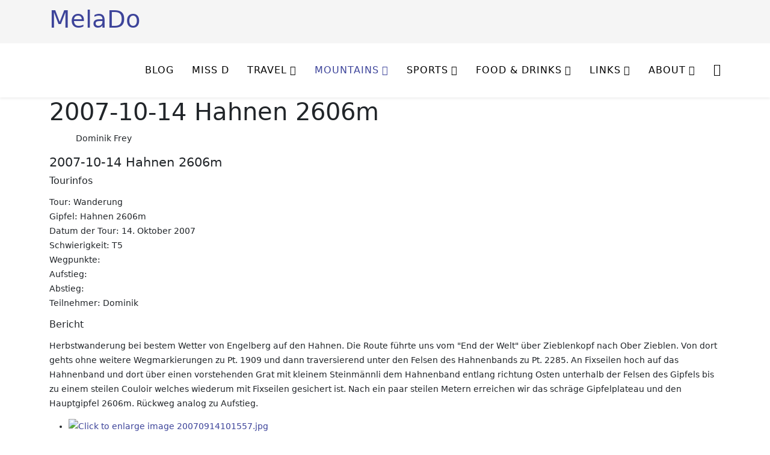

--- FILE ---
content_type: text/html; charset=utf-8
request_url: https://www.melado.ch/index.php/mountains-menu/mountains-2007/2007-10-14-hahnen-2606m
body_size: 25487
content:
<!DOCTYPE html>
<html xmlns="http://www.w3.org/1999/xhtml" xml:lang="en-gb" lang="en-gb" dir="ltr">
<head>
<meta http-equiv="X-UA-Compatible" content="IE=edge">
<meta name="viewport" content="width=device-width, initial-scale=1">
<meta charset="utf-8">
<meta name="author" content="Dominik Frey">
<meta name="generator" content="Joomla! - Open Source Content Management">
<title>MelaDo - 2007-10-14 Hahnen 2606m</title>
<link href="/templates/shaper_helix3/images/favicon.ico" rel="icon" type="image/vnd.microsoft.icon">
<script type="application/json" class="joomla-script-options new">{"system.paths":{"root":"","rootFull":"https:\/\/www.melado.ch\/","base":"","baseFull":"https:\/\/www.melado.ch\/"},"csrf.token":"6c56e79f61c40ff2ad68fafe7174c7c1"}</script>
<script type="application/ld+json">{"@context":"https://schema.org","@graph":[{"@type":"Organization","@id":"https://www.melado.ch/#/schema/Organization/base","name":"MelaDo","url":"https://www.melado.ch/"},{"@type":"WebSite","@id":"https://www.melado.ch/#/schema/WebSite/base","url":"https://www.melado.ch/","name":"MelaDo","publisher":{"@id":"https://www.melado.ch/#/schema/Organization/base"}},{"@type":"WebPage","@id":"https://www.melado.ch/#/schema/WebPage/base","url":"https://www.melado.ch/index.php/mountains-menu/mountains-2007/2007-10-14-hahnen-2606m","name":"MelaDo - 2007-10-14 Hahnen 2606m","isPartOf":{"@id":"https://www.melado.ch/#/schema/WebSite/base"},"about":{"@id":"https://www.melado.ch/#/schema/Organization/base"},"inLanguage":"en-GB"},{"@type":"Article","@id":"https://www.melado.ch/#/schema/com_content/article/173","name":"2007-10-14 Hahnen 2606m","headline":"2007-10-14 Hahnen 2606m","inLanguage":"en-GB","author":{"@type":"Person","name":"Dominik Frey"},"isPartOf":{"@id":"https://www.melado.ch/#/schema/WebPage/base"}}]}</script>
<meta property="og:url" content="https://www.melado.ch/index.php/mountains-menu/mountains-2007/2007-10-14-hahnen-2606m" />
<meta property="og:type" content="article" />
<meta property="og:title" content="2007-10-14 Hahnen 2606m" />
<meta property="og:description" content="Tourinfos Tour: Wanderung Gipfel: Hahnen 2606m Datum der Tour: 14. Oktober 2007 Schwierigkeit: T5 Wegpunkte: Aufstieg: Abstieg: Teilnehmer: Dominik Bericht..." />
<style class="jchoptimize-critical-css" data-id="e4ce8b28fda726b1d2a1955da26b768ab12d9debceaae433e4cf496671676a1f">:root{--bs-blue:#0d6efd;--bs-indigo:#6610f2;--bs-purple:#6f42c1;--bs-pink:#d63384;--bs-red:#dc3545;--bs-orange:#fd7e14;--bs-yellow:#ffc107;--bs-green:#198754;--bs-teal:#20c997;--bs-cyan:#0dcaf0;--bs-white:#fff;--bs-gray:#6c757d;--bs-gray-dark:#343a40;--bs-gray-100:#f8f9fa;--bs-gray-200:#e9ecef;--bs-gray-300:#dee2e6;--bs-gray-400:#ced4da;--bs-gray-500:#adb5bd;--bs-gray-600:#6c757d;--bs-gray-700:#495057;--bs-gray-800:#343a40;--bs-gray-900:#212529;--bs-primary:#0d6efd;--bs-secondary:#6c757d;--bs-success:#198754;--bs-info:#0dcaf0;--bs-warning:#ffc107;--bs-danger:#dc3545;--bs-light:#f8f9fa;--bs-dark:#212529;--bs-primary-rgb:13,110,253;--bs-secondary-rgb:108,117,125;--bs-success-rgb:25,135,84;--bs-info-rgb:13,202,240;--bs-warning-rgb:255,193,7;--bs-danger-rgb:220,53,69;--bs-light-rgb:248,249,250;--bs-dark-rgb:33,37,41;--bs-white-rgb:255,255,255;--bs-black-rgb:0,0,0;--bs-body-color-rgb:33,37,41;--bs-body-bg-rgb:255,255,255;--bs-font-sans-serif:system-ui,-apple-system,"Segoe UI",Roboto,"Helvetica Neue",Arial,"Noto Sans","Liberation Sans",sans-serif,"Apple Color Emoji","Segoe UI Emoji","Segoe UI Symbol","Noto Color Emoji";--bs-font-monospace:SFMono-Regular,Menlo,Monaco,Consolas,"Liberation Mono","Courier New",monospace;--bs-gradient:linear-gradient(180deg,rgba(255,255,255,0.15),rgba(255,255,255,0));--bs-body-font-family:var(--bs-font-sans-serif);--bs-body-font-size:1rem;--bs-body-font-weight:400;--bs-body-line-height:1.5;--bs-body-color:#212529;--bs-body-bg:#fff}*,::after,::before{box-sizing:border-box}@media (prefers-reduced-motion:no-preference){:root{scroll-behavior:smooth}}body{margin:0;font-family:var(--bs-body-font-family);font-size:var(--bs-body-font-size);font-weight:var(--bs-body-font-weight);line-height:var(--bs-body-line-height);color:var(--bs-body-color);text-align:var(--bs-body-text-align);background-color:var(--bs-body-bg);-webkit-text-size-adjust:100%;-webkit-tap-highlight-color:transparent}.h1,.h2,.h3,.h4,.h5,.h6,h1,h2,h3,h4,h5,h6{margin-top:0;margin-bottom:.5rem;font-weight:500;line-height:1.2}.h1,h1{font-size:calc(1.375rem + 1.5vw)}@media (min-width:1200px){.h1,h1{font-size:2.5rem}}ol,ul{padding-left:2rem}dl,ol,ul{margin-top:0;margin-bottom:1rem}ol ol,ol ul,ul ol,ul
ul{margin-bottom:0}a{color:#0d6efd;text-decoration:underline}.container,.container-fluid,.container-lg,.container-md,.container-sm,.container-xl,.container-xxl{width:100%;padding-right:var(--bs-gutter-x,.75rem);padding-left:var(--bs-gutter-x,.75rem);margin-right:auto;margin-left:auto}@media (min-width:576px){.container,.container-sm{max-width:540px}}@media (min-width:768px){.container,.container-md,.container-sm{max-width:720px}}@media (min-width:992px){.container,.container-lg,.container-md,.container-sm{max-width:960px}}@media (min-width:1200px){.container,.container-lg,.container-md,.container-sm,.container-xl{max-width:1140px}}@media (min-width:1400px){.container,.container-lg,.container-md,.container-sm,.container-xl,.container-xxl{max-width:1320px}}.row{--bs-gutter-x:1.5rem;--bs-gutter-y:0;display:flex;flex-wrap:wrap;margin-top:calc(-1 * var(--bs-gutter-y));margin-right:calc(-.5 * var(--bs-gutter-x));margin-left:calc(-.5 * var(--bs-gutter-x))}.row>*{flex-shrink:0;width:100%;max-width:100%;padding-right:calc(var(--bs-gutter-x) * .5);padding-left:calc(var(--bs-gutter-x) * .5);margin-top:var(--bs-gutter-y)}@media (min-width:992px){.col-lg-12{flex:0 0 auto;width:100%}}.d-none{display:none!important}@media (min-width:992px){.d-lg-block{display:block!important}}.fa{font-family:var(--fa-style-family,"Font Awesome 6 Free");font-weight:var(--fa-style,900)}.fa,.fa-brands,.fa-classic,.fa-regular,.fa-sharp,.fa-solid,.fab,.far,.fas{-moz-osx-font-smoothing:grayscale;-webkit-font-smoothing:antialiased;display:var(--fa-display,inline-block);font-style:normal;font-variant:normal;line-height:1;text-rendering:auto}:host,:root{--fa-style-family-brands:"Font Awesome 6 Brands";--fa-font-brands:normal 400 1em/1 "Font Awesome 6 Brands"}:host,:root{--fa-font-regular:normal 400 1em/1 "Font Awesome 6 Free"}:host,:root{--fa-style-family-classic:"Font Awesome 6 Free";--fa-font-solid:normal 900 1em/1 "Font Awesome 6 Free"}:root{--fontAwesome--Version:"Font Awesome 6 Free"}.fa,.fas,[class^="icon-"],[class*=" icon-"]{font-family:"Font Awesome 6 Free";font-weight:900}.sp-megamenu-parent{list-style:none;padding:0;margin:0;z-index:99;display:block;float:right;position:relative}.sp-megamenu-parent>li{display:inline-block;position:relative;padding:0}.sp-megamenu-parent>li>a,.sp-megamenu-parent>li>span{display:inline-block;padding:0
15px;line-height:90px;font-size:12px;text-transform:uppercase;letter-spacing:1px;color:#000;margin:0}.sp-megamenu-parent .sp-dropdown{margin:0;position:absolute;z-index:10;display:none}.sp-megamenu-parent .sp-dropdown .sp-dropdown-inner{background:#fff;box-shadow:0 3px 5px 0 rgba(0,0,0,0.2);padding:20px}.sp-megamenu-parent .sp-dropdown .sp-dropdown-items{list-style:none;padding:0;margin:0}.sp-megamenu-parent .sp-dropdown.sp-menu-center{margin-left:45px}.sp-megamenu-parent .sp-dropdown.sp-dropdown-main{top:100%}.sp-megamenu-parent .sp-dropdown.sp-dropdown-main.sp-menu-right{left:0}.sp-megamenu-parent .sp-dropdown.sp-dropdown-sub{top:0;left:100%}.sp-megamenu-parent .sp-dropdown.sp-dropdown-sub .sp-dropdown-inner{box-shadow:0 0 5px rgba(0,0,0,0.2)}.sp-megamenu-parent .sp-dropdown li.sp-menu-item{display:block;padding:0;position:relative}.sp-megamenu-parent .sp-dropdown li.sp-menu-item>a,.sp-megamenu-parent .sp-dropdown li.sp-menu-item
span{display:block;padding:10px;color:#141414;cursor:pointer}#offcanvas-toggler{float:right;line-height:87px;margin-left:15px;font-size:20px}#offcanvas-toggler>i{-webkit-transition:color 400ms,background-color 400ms;-o-transition:color 400ms,background-color 400ms;transition:color 400ms,background-color 400ms}.off-canvas-menu-init{overflow-x:hidden;position:relative}.body-wrapper{position:relative;transition:0.5s;right:0;visibility:visible;backface-visibility:hidden}a{-webkit-transition:color 400ms,background-color 400ms;transition:color 400ms,background-color 400ms}body{font-size:14px;line-height:24px;-webkit-transition:all 400ms ease;transition:all 400ms ease;background-color:#fff}a,a:hover,a:focus,a:active{text-decoration:none}#sp-top-bar{padding:8px
0}#sp-header{background:#fff none repeat scroll 0 0;box-shadow:0 3px 3px rgba(0,0,0,0.05);height:90px;left:0;position:relative;top:0;width:100%;z-index:99}.body-innerwrapper{overflow-x:hidden}a{color:#3d449a}.sp-megamenu-parent>li.active>a,.sp-megamenu-parent>li:hover>a{color:#3d449a}#offcanvas-toggler>i{color:#000}.sp-megamenu-parent>li>a{font-size:16px}</style>
<style class="jchoptimize-critical-css" data-id="e4ce8b28fda726b1d2a1955da26b768acfcfcc426b8dcaf3f1ed99177bd8fd0e">#sp-top-bar{background-image:url("https://www.melado.ch/images/logo_melado_wide_light.jpg");background-repeat:no-repeat;background-size:contain;background-attachment:scroll;background-position:50% 0;background-color:#f5f5f5;color:#999}@keyframes a{to{transform:rotate(1turn)}}@font-face{src:url('https://www.melado.ch/templates/shaper_helix3/fonts/6/fa-brands-400.woff2') format("woff2"),url('https://www.melado.ch/templates/shaper_helix3/fonts/6/fa-brands-400.ttf') format("truetype");font-family:"Font Awesome 6 Brands";font-style:normal;font-weight:400;font-display:swap}@font-face{src:url('https://www.melado.ch/templates/shaper_helix3/fonts/6/fa-regular-400.woff2') format("woff2"),url('https://www.melado.ch/templates/shaper_helix3/fonts/6/fa-regular-400.ttf') format("truetype");font-family:"Font Awesome 6 Free";font-style:normal;font-weight:400;font-display:swap}@font-face{src:url('https://www.melado.ch/templates/shaper_helix3/fonts/6/fa-solid-900.woff2') format("woff2"),url('https://www.melado.ch/templates/shaper_helix3/fonts/6/fa-solid-900.ttf') format("truetype");font-family:"Font Awesome 6 Free";font-style:normal;font-weight:900;font-display:swap}@keyframes width{10%{width:10%}20%{width:20%}30%{width:30%}40%{width:40%}50%{width:50%}60%{width:60%}70%{width:70%}80%{width:80%}90%{width:90%}100%{width:100%}}</style>
</head>
<body class="site com-content view-article no-layout no-task itemid-570 en-gb ltr  layout-fluid off-canvas-menu-init">
<div class="body-wrapper">
<div class="body-innerwrapper">
<section id="sp-top-bar"><div class="container"><div class="row"><div id="sp-top1" class="col-lg-12 "><div class="sp-column "><h1 class="logo"> <a href="/">MelaDo</a></h1></div></div></div></div></section><header id="sp-header"><div class="container"><div class="row"><div id="sp-menu" class="col-lg-12 "><div class="sp-column ">	<div class='sp-megamenu-wrapper'>
<a id="offcanvas-toggler" href="#" aria-label="HELIX_MENU"><i class="fa fa-bars" aria-hidden="true" title="HELIX_MENU"></i></a>
<ul class="sp-megamenu-parent menu-fade d-none d-lg-block"><li class="sp-menu-item"><a  href="/index.php"  ></a></li><li class="sp-menu-item"><a  href="/index.php/blog"  >Blog</a></li><li class="sp-menu-item"><a  href="/index.php/miss-d"  >Miss D</a></li><li class="sp-menu-item sp-has-child"><a  href="javascript:void(0);"  >Travel</a><div class="sp-dropdown sp-dropdown-main sp-menu-right" style="width: 240px;"><div class="sp-dropdown-inner"><ul class="sp-dropdown-items"><li class="sp-menu-item sp-has-child"><a  href="javascript:void(0);"  >2023</a><div class="sp-dropdown sp-dropdown-sub sp-menu-right" style="width: 240px;"><div class="sp-dropdown-inner"><ul class="sp-dropdown-items"><li class="sp-menu-item"><a  href="/index.php/travel-menu/2023/4-wochen-im-herbst-2023-intro"  >4 Wochen im Herbst 2023 - Intro</a></li><li class="sp-menu-item"><a  href="/index.php/travel-menu/2023/4-wochen-im-herbst-2023-1-woche"  >4 Wochen im Herbst 2023 - 1. Woche</a></li><li class="sp-menu-item"><a  href="/index.php/travel-menu/2023/4-wochen-im-herbst-2023-2-woche"  >4 Wochen im Herbst 2023 - 2. Woche</a></li><li class="sp-menu-item"><a  href="/index.php/travel-menu/2023/4-wochen-im-herbst-2023-3-woche"  >4 Wochen im Herbst 2023 - 3. Woche</a></li><li class="sp-menu-item"><a  href="/index.php/travel-menu/2023/4-wochen-im-herbst-2023-4-woche"  >4 Wochen im Herbst 2023 - 4. Woche</a></li><li class="sp-menu-item"><a  href="/index.php/travel-menu/2023/4-wochen-im-herbst-2023-ausruestung"  >4 Wochen im Herbst 2023 - Ausrüstung</a></li></ul></div></div></li><li class="sp-menu-item sp-has-child"><a  href="javascript:void(0);"  >2014</a><div class="sp-dropdown sp-dropdown-sub sp-menu-right" style="width: 240px;"><div class="sp-dropdown-inner"><ul class="sp-dropdown-items"><li class="sp-menu-item"><a  href="/index.php/travel-menu/2014/bhutan-reisevorbereitung-i"  >Bhutan - Reisevorbereitung I</a></li><li class="sp-menu-item"><a  href="/index.php/travel-menu/2014/trekking-bhutan"  >Trekking Bhutan</a></li><li class="sp-menu-item"><a  href="/index.php/travel-menu/2014/back-from-bhutan"  >Back from Bhutan</a></li></ul></div></div></li><li class="sp-menu-item sp-has-child"><a  href="javascript:void(0);"  >2013</a><div class="sp-dropdown sp-dropdown-sub sp-menu-right" style="width: 240px;"><div class="sp-dropdown-inner"><ul class="sp-dropdown-items"><li class="sp-menu-item"><a  href="/index.php/travel-menu/2013/colombia"  >Colombia - Planning Part 1</a></li><li class="sp-menu-item"><a  href="/index.php/travel-menu/2013/colombia-part-2"  >Colombia - Planning Part 2</a></li><li class="sp-menu-item"><a  href="/index.php/travel-menu/2013/colombia-bogota"  >Colombia - Bogota</a></li><li class="sp-menu-item"><a  href="/index.php/travel-menu/2013/colombia-trekking"  >Colombia - Trekking</a></li><li class="sp-menu-item"><a  href="/index.php/travel-menu/2013/colombia-diving"  >Colombia - Diving</a></li><li class="sp-menu-item"><a  href="/index.php/travel-menu/2013/flitterwoche-in-norditalien"  >Flitterwoche in Norditalien</a></li><li class="sp-menu-item"><a  href="/index.php/travel-menu/2013/egypt-marsa-alam"  >Egypt ~ Marsa Alam</a></li></ul></div></div></li><li class="sp-menu-item sp-has-child"><a  href="javascript:void(0);"  >2012</a><div class="sp-dropdown sp-dropdown-sub sp-menu-right" style="width: 240px;"><div class="sp-dropdown-inner"><ul class="sp-dropdown-items"><li class="sp-menu-item"><a  href="/index.php/travel-menu/2012/dahab"  >Dahab</a></li><li class="sp-menu-item"><a  href="/index.php/travel-menu/2012/strasbourg"  >Strasbourg</a></li><li class="sp-menu-item"><a  href="/index.php/travel-menu/2012/florenz"  >Florenz</a></li></ul></div></div></li><li class="sp-menu-item sp-has-child"><a  href="javascript:void(0);"  >2011</a><div class="sp-dropdown sp-dropdown-sub sp-menu-right" style="width: 240px;"><div class="sp-dropdown-inner"><ul class="sp-dropdown-items"><li class="sp-menu-item"><a  href="/index.php/travel-menu/2011/magnetic-imanta"  >Magnetic Imanta</a></li><li class="sp-menu-item"><a  href="/index.php/travel-menu/2011/copper-canyon"  >Copper Canyon</a></li><li class="sp-menu-item"><a  href="/index.php/travel-menu/2011/hasliberg"  >Hasliberg</a></li></ul></div></div></li><li class="sp-menu-item"><a  href="/index.php/travel-menu/planning"  >Planning</a></li></ul></div></div></li><li class="sp-menu-item sp-has-child active"><a  href="javascript:void(0);"  >Mountains</a><div class="sp-dropdown sp-dropdown-main sp-menu-center" style="width: 240px;left: -120px;"><div class="sp-dropdown-inner"><ul class="sp-dropdown-items"><li class="sp-menu-item"><a  href="/index.php/mountains-menu/mountain-list"  >Alle publizierten Touren</a></li><li class="sp-menu-item sp-has-child"><a  href="javascript:void(0);"  >2025</a><div class="sp-dropdown sp-dropdown-sub sp-menu-right" style="width: 240px;"><div class="sp-dropdown-inner"><ul class="sp-dropdown-items"><li class="sp-menu-item"><a  href="/index.php/mountains-menu/2025/2025-05-kletterferien-bosnien"  >2025-05 Kletterferien Bosnien</a></li><li class="sp-menu-item"><a  href="/index.php/mountains-menu/2025/2025-05-18-schrattenflue-haechle-2091m"  >2025-05-18 Schrattenflue Hächle 2091m</a></li><li class="sp-menu-item"><a  href="/index.php/mountains-menu/2025/2025-07-16-hohsandhorn-3182m"  >2025-07-16 Hohsandhorn 3182m</a></li><li class="sp-menu-item"><a  href="/index.php/mountains-menu/2025/2025-07-17-chollerhorn-2741m"  >2025-07-17 Chollerhorn 2741m</a></li><li class="sp-menu-item"><a  href="/index.php/mountains-menu/2025/2025-07-26-fluchthorn-3795m"  >2025-07-26 Fluchthorn 3795m</a></li><li class="sp-menu-item"><a  href="/index.php/mountains-menu/2025/2025-07-27-almagellerhorn-3327m"  >2025-07-27 Almagellerhorn 3327m</a></li><li class="sp-menu-item"><a  href="/index.php/mountains-menu/2025/2025-08-07-trailrun-crap-puter-2368m"  >2025-08-07 Trailrun Crap Puter 2368m</a></li><li class="sp-menu-item"><a  href="/index.php/mountains-menu/2025/2025-08-10-duerrhorn-4034m"  >2025-08-10 Dürrhorn 4034m</a></li><li class="sp-menu-item"><a  href="/index.php/mountains-menu/2025/2025-08-24-breithorn-mittelgipfel-4154m"  >2025-08-24 Breithorn Mittelgipfel 4154m</a></li><li class="sp-menu-item"><a  href="/index.php/mountains-menu/2025/2025-08-26-matterhorn-4478m"  >2025-08-26 Matterhorn 4478m</a></li></ul></div></div></li><li class="sp-menu-item sp-has-child"><a  href="javascript:void(0);"  >2024</a><div class="sp-dropdown sp-dropdown-sub sp-menu-right" style="width: 240px;"><div class="sp-dropdown-inner"><ul class="sp-dropdown-items"><li class="sp-menu-item"><a  href="/index.php/mountains-menu/2024/2024-08-16-lochberg-3079m"  >2024-08-16 Lochberg 3079m</a></li><li class="sp-menu-item"><a  href="/index.php/mountains-menu/2024/2024-08-17-gross-muttenhorn-3099m"  >2024-08-17 Gross Muttenhorn 3099m</a></li><li class="sp-menu-item"><a  href="/index.php/mountains-menu/2024/2024-08-31-stellihorn-3436m"  >2024-08-31 Stellihorn 3436m</a></li><li class="sp-menu-item"><a  href="/index.php/mountains-menu/2024/2024-09-01-hoehenweg-saas-fee-nach-graechen"  >2024-09-01 Höhenweg Saas Fee nach Grächen</a></li><li class="sp-menu-item"><a  href="/index.php/mountains-menu/2024/2024-09-14-15-gipfel-um-die-capanna-borgna"  >2024-09-14/15 Gipfel um die Capanna Borgna</a></li></ul></div></div></li><li class="sp-menu-item sp-has-child"><a  href="javascript:void(0);"  >2023</a><div class="sp-dropdown sp-dropdown-sub sp-menu-right" style="width: 240px;"><div class="sp-dropdown-inner"><ul class="sp-dropdown-items"><li class="sp-menu-item"><a  href="/index.php/mountains-menu/2023/2023-07-02-alpintour-vordere-lohner-3048m"  >2023-07-02 Alpintour Vordere Lohner 3048m</a></li><li class="sp-menu-item"><a  href="/index.php/mountains-menu/2023/2023-07-09-alpintour-egginer-3367m"  >2023-07-09 Alpintour Egginer 3367m</a></li><li class="sp-menu-item"><a  href="/index.php/mountains-menu/2023/2023-08-11-ueberschreitung-fletschhorn-3986m-via-breitloibgrat-als-tagestour"  >2023-08-11 Überschreitung Fletschhorn 3986m via Breitloibgrat als Tagestour</a></li></ul></div></div></li><li class="sp-menu-item sp-has-child"><a  href="javascript:void(0);"  >2022</a><div class="sp-dropdown sp-dropdown-sub sp-menu-right" style="width: 240px;"><div class="sp-dropdown-inner"><ul class="sp-dropdown-items"><li class="sp-menu-item"><a  href="/index.php/mountains-menu/2022/2022-05-kletterferien-in-orpierre"  >2022-05 Kletterferien in Orpierre</a></li><li class="sp-menu-item"><a  href="/index.php/mountains-menu/2022/2022-06-11-bruenberg-2982m-ostgrat-versuch"  >2022-06-11 Brünberg 2982m Ostgrat (Versuch)</a></li><li class="sp-menu-item"><a  href="/index.php/mountains-menu/2022/2022-07-flusswanderung-am-doubs"  >2022-07 Flusswanderung am Doubs</a></li><li class="sp-menu-item"><a  href="/index.php/mountains-menu/2022/2022-08-13-trailrun-unter-schinhorn-2989m"  >2022-08-13 Trailrun Unter Schinhorn 2989m</a></li><li class="sp-menu-item"><a  href="/index.php/mountains-menu/2022/2022-08-20-wanderung-magehorn-2622m-galehorn-2796m"  >2022-08-20 Wanderung Magehorn 2622m - Galehorn 2796m</a></li><li class="sp-menu-item"><a  href="/index.php/mountains-menu/2022/2022-08-21-hochtour-simplon-breithorn-3436m-ueber-den-suedgrat"  >2022-08-21 Hochtour Simplon Breithorn 3436m über den Südgrat</a></li><li class="sp-menu-item"><a  href="/index.php/mountains-menu/2022/2022-09-04-trailrun-barglen-schiben"  >2022-09-04 Trailrun Barglen / Schiben</a></li><li class="sp-menu-item"><a  href="/index.php/mountains-menu/2022/2022-09-11-boeshorn-rauthorn-3269m"  >2022-09-11 Böshorn/Rauthorn 3269m</a></li></ul></div></div></li><li class="sp-menu-item sp-has-child"><a  href="javascript:void(0);"  >2021</a><div class="sp-dropdown sp-dropdown-sub sp-menu-right" style="width: 240px;"><div class="sp-dropdown-inner"><ul class="sp-dropdown-items"><li class="sp-menu-item"><a  href="/index.php/mountains-menu/2021/2021-05-21-grattour-barenflue"  >2021-05-21 Grattour Barenflue</a></li><li class="sp-menu-item"><a  href="/index.php/mountains-menu/2021/2021-07-2-tage-zwischen-rosswald-und-binntal"  >2021-07 2 Tage zwischen Rosswald und Binntal</a></li><li class="sp-menu-item"><a  href="/index.php/mountains-menu/2021/2021-08-17-grattour-augstbordgebiet"  >2021-08-17 Grattour Augstbordgebiet</a></li><li class="sp-menu-item"><a  href="/index.php/mountains-menu/2021/2021-08-29-hochtour-petit-combin-3663m"  >2021-08-29 Hochtour Petit Combin 3663m</a></li><li class="sp-menu-item"><a  href="/index.php/mountains-menu/2021/2021-09-11-hochtour-monte-leone"  >2021-09-11 Hochtour Monte Leone</a></li><li class="sp-menu-item"><a  href="/index.php/mountains-menu/2021/2021-09-in-4-tagen-um-den-monte-leone"  >2021-09 In 4 Tagen um den Monte Leone</a></li></ul></div></div></li><li class="sp-menu-item sp-has-child"><a  href="javascript:void(0);"  >2020</a><div class="sp-dropdown sp-dropdown-sub sp-menu-right" style="width: 240px;"><div class="sp-dropdown-inner"><ul class="sp-dropdown-items"><li class="sp-menu-item"><a  href="/index.php/mountains-menu/mountains-2020/2020-02-06-klettertour-gerstelgrat-und-drachenloch"  >2020-02-06 Klettertour Gerstelgrat und Drachenloch</a></li><li class="sp-menu-item"><a  href="/index.php/mountains-menu/mountains-2020/2020-02-22-gerstelflue"  >2020-02-22 Gerstelflue</a></li><li class="sp-menu-item"><a  href="/index.php/mountains-menu/mountains-2020/2020-05-kletterweekend-aiguilles-de-baulmes"  >2020-05 Kletterweekend Aiguilles de Baulmes</a></li><li class="sp-menu-item"><a  href="/index.php/mountains-menu/mountains-2020/2020-05-28-klettern-ingelstein"  >2020-05-28 Klettern Ingelstein</a></li><li class="sp-menu-item"><a  href="/index.php/mountains-menu/mountains-2020/2020-06-04-klettern-obere-tanneflue"  >2020-06-04 Klettern Obere Tanneflue</a></li><li class="sp-menu-item"><a  href="/index.php/mountains-menu/mountains-2020/2020-06-07-gratklettern-grande-arete-du-raimeux"  >2020-06-07 Gratklettern Grande Arête du Raimeux</a></li><li class="sp-menu-item"><a  href="/index.php/mountains-menu/mountains-2020/2020-06-21-berglauf-fronalpstock"  >2020-06-21 Berglauf Fronalpstock</a></li><li class="sp-menu-item"><a  href="/index.php/mountains-menu/mountains-2020/2020-06-23-berglauf-gehrihorn"  >2020-06-23 Berglauf Gehrihorn</a></li><li class="sp-menu-item"><a  href="/index.php/mountains-menu/mountains-2020/2020-06-26-berglauf-gemmenalphorn"  >2020-06-26 Berglauf Gemmenalphorn</a></li><li class="sp-menu-item"><a  href="/index.php/mountains-menu/mountains-2020/2020-07-12-gratklettern-tierlaufhorn-und-wiriehorn"  >2020-07-12 Gratklettern Tierlaufhorn und Wiriehorn</a></li><li class="sp-menu-item"><a  href="/index.php/mountains-menu/mountains-2020/2020-08-05-klettertour-nuenenenflue"  >2020-08-05 Klettertour Nünenenflue</a></li><li class="sp-menu-item"><a  href="/index.php/mountains-menu/mountains-2020/2020-08-15-gratklettern-gross-furkahorn"  >2020-08-15 Gratklettern Gross Furkahorn</a></li><li class="sp-menu-item"><a  href="/index.php/mountains-menu/mountains-2020/2020-08-16-hochtour-tiefenstock-3516m"  >2020-08-16 Hochtour Tiefenstock 3516m</a></li><li class="sp-menu-item"><a  href="/index.php/mountains-menu/mountains-2020/2020-09-ueberschreitung-eiger-ostegg-mittellegi-eigerjoecher"  >2020-09 Überschreitung Eiger: Ostegg - Mittellegi - Eigerjöcher</a></li><li class="sp-menu-item"><a  href="/index.php/mountains-menu/mountains-2020/2020-09-14-trailrun-wasenhorn-3246m"  >2020-09-14 Trailrun Wasenhorn 3246m</a></li></ul></div></div></li><li class="sp-menu-item sp-has-child"><a  href="javascript:void(0);"  >2019</a><div class="sp-dropdown sp-dropdown-sub sp-menu-right" style="width: 240px;"><div class="sp-dropdown-inner"><ul class="sp-dropdown-items"><li class="sp-menu-item"><a  href="/index.php/mountains-menu/mountains-2019/2019-07-14-portjengrat-3654m"  >2019-07-14 Portjengrat 3654m</a></li><li class="sp-menu-item"><a  href="/index.php/mountains-menu/mountains-2019/2019-08-14-bietschhorn-westgrat"  >2019-08-14 Bietschhorn Westgrat</a></li><li class="sp-menu-item"><a  href="/index.php/mountains-menu/mountains-2019/2019-08-31-klettern-undertalstock-2798m-westkante"  >2019-08-31 Klettern Undertalstock 2798m Westkante</a></li><li class="sp-menu-item"><a  href="/index.php/mountains-menu/mountains-2019/2019-09-klettern-in-malta-und-gozo"  >2019-09 Klettern in Malta und Gozo</a></li></ul></div></div></li><li class="sp-menu-item sp-has-child"><a  href="javascript:void(0);"  >2018</a><div class="sp-dropdown sp-dropdown-sub sp-menu-right" style="width: 240px;"><div class="sp-dropdown-inner"><ul class="sp-dropdown-items"><li class="sp-menu-item"><a  href="/index.php/mountains-menu/mountains-2018/2018-06-29-grosser-diamantstock-3162m"  >2018-06-29 Grosser Diamantstock 3162m</a></li><li class="sp-menu-item"><a  href="/index.php/mountains-menu/mountains-2018/2018-08-11-ueberschreitung-schlossberg-3133m"  >2018-08-11 Überschreitung Schlossberg 3133m</a></li><li class="sp-menu-item"><a  href="/index.php/mountains-menu/mountains-2018/2018-08-12-grassen-2946m-von-engelberg-aus"  >2018-08-12 Grassen 2946m von Engelberg aus</a></li><li class="sp-menu-item"><a  href="/index.php/mountains-menu/mountains-2018/2018-09-12-fleckistock-3417m"  >2018-09-12 Fleckistock 3417m</a></li><li class="sp-menu-item"><a  href="/index.php/mountains-menu/mountains-2018/2018-09-23-trailrun-arpelistock-3035m"  >2018-09-23 Trailrun Arpelistock 3035m</a></li><li class="sp-menu-item"><a  href="/index.php/mountains-menu/mountains-2018/2018-09-29-3000er-trailrunning-im-unterwallis"  >2018-09-29 3000er Trailrunning im Unterwallis</a></li></ul></div></div></li><li class="sp-menu-item sp-has-child"><a  href="javascript:void(0);"  >2017</a><div class="sp-dropdown sp-dropdown-sub sp-menu-right" style="width: 240px;"><div class="sp-dropdown-inner"><ul class="sp-dropdown-items"><li class="sp-menu-item"><a  href="/index.php/mountains-menu/mountains-2017/2017-06-10-von-hannibal-und-den-kamelen"  >2017-06-10 Von Hannibal und den Kamelen</a></li><li class="sp-menu-item"><a  href="/index.php/mountains-menu/mountains-2017/2017-06-11-klettertour-se-grat-zum-grossen-bielenhorn"  >2017-06-11 Klettertour SE-Grat zum Grossen Bielenhorn</a></li><li class="sp-menu-item"><a  href="/index.php/mountains-menu/mountains-2017/2017-07-15-engelhoerner-weekend-rosenlauistock-haslizwerg-6a"  >2017-07-15 Engelhörner-Weekend: Rosenlauistock Haslizwerg 6a</a></li><li class="sp-menu-item"><a  href="/index.php/mountains-menu/mountains-2017/2017-07-16-engelhoerner-weekend-vorderspitze-kombination-naebel-u-chempae-westkante-6a"  >2017-07-16 Engelhörner-Weekend: Vorderspitze Kombination Näbel u Chempä/Westkante 6a</a></li><li class="sp-menu-item"><a  href="/index.php/mountains-menu/mountains-2017/2017-07-17-engelhoerner-weekend-schneewittchen-6a"  >2017-07-17 Engelhörner-Weekend: Schneewittchen 6a</a></li><li class="sp-menu-item"><a  href="/index.php/mountains-menu/mountains-2017/2017-07-22-wetterhorn-3629m-uebers-willsgraetli"  >2017-07-22 Wetterhorn 3629m übers Willsgrätli</a></li><li class="sp-menu-item"><a  href="/index.php/mountains-menu/mountains-2017/2017-07-23-auf-dem-chatzensteg"  >2017-07-23 Auf dem Chatzensteg</a></li><li class="sp-menu-item"><a  href="/index.php/mountains-menu/mountains-2017/2017-07-30-schwarzhorn-2928m"  >2017-07-30 Schwarzhorn 2928m</a></li><li class="sp-menu-item"><a  href="/index.php/mountains-menu/mountains-2017/2017-08-01-ultra-trailrun-brienzergrat-von-interlaken-auf-den-bruenig"  >2017-08-01 Ultra Trailrun Brienzergrat - Von Interlaken auf den Brünig</a></li></ul></div></div></li><li class="sp-menu-item sp-has-child"><a  href="javascript:void(0);"  >2016</a><div class="sp-dropdown sp-dropdown-sub sp-menu-right" style="width: 240px;"><div class="sp-dropdown-inner"><ul class="sp-dropdown-items"><li class="sp-menu-item"><a  href="/index.php/mountains-menu/mountains-2016/2016-07-24-rinderhorn-3448m"  >2016-07-24 Rinderhorn 3448m</a></li><li class="sp-menu-item"><a  href="/index.php/mountains-menu/mountains-2016/2016-08-07-ultra-trailrun-von-susten-vs-aufs-uessere-barrhorn-3610m-und-retour"  >2016-08-07 Ultra Trailrun: Von Susten VS aufs Üssere Barrhorn 3610m und retour</a></li><li class="sp-menu-item"><a  href="/index.php/mountains-menu/mountains-2016/2016-08-13-rimpfischhorn-4199m"  >2016-08-13 Rimpfischhorn 4199m</a></li><li class="sp-menu-item"><a  href="/index.php/mountains-menu/mountains-2016/2016-08-14-klettern-riffelhorn-2927m"  >2016-08-14 Klettern Riffelhorn 2927m</a></li><li class="sp-menu-item"><a  href="/index.php/mountains-menu/mountains-2016/2016-08-23-ueberschreitung-ofenhorn-punta-d-arbola-3236m"  >2016-08-23 Überschreitung Ofenhorn / Punta d'Arbola 3236m</a></li><li class="sp-menu-item"><a  href="/index.php/mountains-menu/mountains-2016/2016-09-10-gastlosen-l-avenue-des-chamois-und-dent-de-ruth"  >2016-09-10 Gastlosen: L'Avenue des Chamois und Dent de Ruth</a></li><li class="sp-menu-item"><a  href="/index.php/mountains-menu/mountains-2016/2016-09-11-gastlosen-klassische-ueberschreitung-s-n"  >2016-09-11 Gastlosen: Klassische Überschreitung S-N</a></li></ul></div></div></li><li class="sp-menu-item sp-has-child"><a  href="javascript:void(0);"  >2015</a><div class="sp-dropdown sp-dropdown-sub sp-menu-right" style="width: 240px;"><div class="sp-dropdown-inner"><ul class="sp-dropdown-items"><li class="sp-menu-item"><a  href="/index.php/mountains-menu/mountains-2015/2015-07-04-galenstock-se-sporn"  >2015-07-04 Galenstock SE-Sporn</a></li><li class="sp-menu-item"><a  href="/index.php/mountains-menu/mountains-2015/2015-07-26-ueberschreitung-weissmies-4017m-nordgrat-suedgrat"  >2015-07-26 Überschreitung Weissmies 4017m (Nordgrat - Südgrat)</a></li><li class="sp-menu-item"><a  href="/index.php/mountains-menu/mountains-2015/2015-08-25-kletterspass-beim-grimselmarathon-5b"  >2015-08-25 Kletterspass beim Grimselmarathon (5b)</a></li><li class="sp-menu-item"><a  href="/index.php/mountains-menu/mountains-2015/2015-09-06-klettern-in-der-leventina-zz-und-hammerbruch"  >2015-09-06 Klettern in der Leventina: ZZ und Hammerbruch</a></li><li class="sp-menu-item"><a  href="/index.php/mountains-menu/mountains-2015/2015-09-07-klettern-in-der-leventina-via-del-veterano-komplett"  >2015-09-07 Klettern in der Leventina: Via del Veterano (komplett)</a></li><li class="sp-menu-item"><a  href="/index.php/mountains-menu/mountains-2015/2015-09-26-pizzo-centrale"  >2015-09-26 Pizzo Centrale</a></li><li class="sp-menu-item"><a  href="/index.php/mountains-menu/mountains-2015/2015-09-28-berglauf-delemont-aesch-ueber-den-rechtenberg-und-kaltbrunnental"  >2015-09-28 Berglauf Delemont - Aesch über den Rechtenberg und Kaltbrunnental</a></li><li class="sp-menu-item"><a  href="/index.php/mountains-menu/mountains-2015/2015-10-24-genussklettern-denti-della-vecchia"  >2015-10-24 Genussklettern Denti della Vecchia</a></li><li class="sp-menu-item"><a  href="/index.php/mountains-menu/mountains-2015/2015-10-25-klettergarten-balladrum"  >2015-10-25 Klettergarten Balladrum</a></li><li class="sp-menu-item"><a  href="/index.php/mountains-menu/mountains-2015/2015-11-07-heldentaten-rund-um-den-hoech-pfaffen-2459m"  >2015-11-07 Heldentaten rund um den Höch Pfaffen 2459m</a></li></ul></div></div></li><li class="sp-menu-item sp-has-child"><a  href="javascript:void(0);"  >2014</a><div class="sp-dropdown sp-dropdown-sub sp-menu-right" style="width: 240px;"><div class="sp-dropdown-inner"><ul class="sp-dropdown-items"><li class="sp-menu-item"><a  href="/index.php/mountains-menu/mountains-2014/wildspitz-im-februar-2014"  >Wildspitz im Februar 2014</a></li><li class="sp-menu-item"><a  href="/index.php/mountains-menu/mountains-2014/2014-07-06-gross-spannort-3198m"  >2014-07-06 Gross Spannort 3198m</a></li><li class="sp-menu-item"><a  href="/index.php/mountains-menu/mountains-2014/2014-07-19-grattour-trotzigplanggstock-wichelplanggstoeck"  >2014-07-19 Grattour Trotzigplanggstock - Wichelplanggstöck</a></li><li class="sp-menu-item"><a  href="/index.php/mountains-menu/mountains-2014/2014-08-16-allalinhorn-ueber-holhlaubgrat"  >2014-08-16 Allalinhorn über Holhlaubgrat</a></li><li class="sp-menu-item"><a  href="/index.php/mountains-menu/mountains-2014/2014-08-23-jegihorn-3206m-ueber-die-suedkante"  >2014-08-23 Jegihorn 3206m über die Südkante</a></li><li class="sp-menu-item"><a  href="/index.php/mountains-menu/mountains-2014/2014-08-24-versuch-fletschhorn"  >2014-08-24 Versuch Fletschhorn</a></li><li class="sp-menu-item"><a  href="/index.php/mountains-menu/mountains-2014/2014-09-02-nadelhorn-stecknadelhorn-ulrichshorn"  > 2014-09-02 Nadelhorn, Stecknadelhorn, Ulrichshorn</a></li><li class="sp-menu-item"><a  href="/index.php/mountains-menu/mountains-2014/2014-09-14-alphubel-von-der-taeschhuette-ueber-die-eisnase-so-grat"  >2014-09-14 Alphubel von der Täschhütte über die Eisnase (SO-Grat)</a></li><li class="sp-menu-item"><a  href="/index.php/mountains-menu/mountains-2014/2014-09-27-gross-muttenhorn-3099m"  >2014-09-27 Gross Muttenhorn 3099m</a></li><li class="sp-menu-item"><a  href="/index.php/mountains-menu/mountains-2014/2014-10-07-trailrunning-furkalauf-2014"  >2014-10-07 Trailrunning Furkalauf 2014</a></li></ul></div></div></li><li class="sp-menu-item sp-has-child"><a  href="javascript:void(0);"  >2013</a><div class="sp-dropdown sp-dropdown-sub sp-menu-right" style="width: 240px;"><div class="sp-dropdown-inner"><ul class="sp-dropdown-items"><li class="sp-menu-item"><a  href="/index.php/mountains-menu/mountains-2013/2013-06-01-klettern-im-val-onsernone"  >2013-06-01 Klettern im Val Onsernone</a></li><li class="sp-menu-item"><a  href="/index.php/mountains-menu/mountains-2013/2013-06-13-klettern-mittagflue-loris-boxenstop-5c"  >2013-06-13 Klettern Mittagflue: Loris Boxenstop 5c</a></li><li class="sp-menu-item"><a  href="/index.php/mountains-menu/mountains-2013/2013-06-15-klettern-in-grandval-pic-de-cremines-und-pillier-est"  >2013-06-15 Klettern in Grandval: Pic de Crémines und Pillier Est</a></li><li class="sp-menu-item"><a  href="/index.php/mountains-menu/mountains-2013/2013-07-28-hangendgletscherhorn-3292m"  >2013-07-28 Hangendgletscherhorn 3292m</a></li><li class="sp-menu-item"><a  href="/index.php/mountains-menu/mountains-2013/2013-08-11-piz-kesch-3418m"  >2013-08-11 Piz Kesch 3418m</a></li><li class="sp-menu-item"><a  href="/index.php/mountains-menu/mountains-2013/2013-09-14-klettern-mittagflue-1865m-ueber-sandmeierrippe-5c"  >2013-09-14 Klettern Mittagflue 1865m über Sandmeierrippe 5c</a></li><li class="sp-menu-item"><a  href="/index.php/mountains-menu/mountains-2013/2013-09-23-wyssigstock-und-engelberger-rockstock"  >2013-09-23 Wyssigstock und Engelberger Rockstock</a></li><li class="sp-menu-item"><a  href="/index.php/mountains-menu/mountains-2013/2013-09-28-wiwannihorn-3001m-ueber-die-route-steinadler"  >2013-09-28 Wiwannihorn 3001m über die Route &quot;Steinadler&quot;</a></li><li class="sp-menu-item"><a  href="/index.php/mountains-menu/mountains-2013/2013-10-27-sandsteinklettern-im-elsass-noveau-gueberschwihr"  >2013-10-27 Sandsteinklettern im Elsass: Noveau Gueberschwihr</a></li></ul></div></div></li><li class="sp-menu-item sp-has-child"><a  href="javascript:void(0);"  >2012</a><div class="sp-dropdown sp-dropdown-sub sp-menu-right" style="width: 240px;"><div class="sp-dropdown-inner"><ul class="sp-dropdown-items"><li class="sp-menu-item"><a  href="/index.php/mountains-menu/mountains-2012/ticino-trekking-ostern-2012"  >Ticino Trekking Ostern 2012</a></li><li class="sp-menu-item"><a  href="/index.php/mountains-menu/mountains-2012/drunengalm"  >Drunengalm</a></li><li class="sp-menu-item"><a  href="/index.php/mountains-menu/mountains-2012/pizzo-cassimoi"  >Pizzo Cassimoi</a></li><li class="sp-menu-item"><a  href="/index.php/mountains-menu/mountains-2012/lagginhorn-south-ridge"  >Lagginhorn south ridge</a></li><li class="sp-menu-item"><a  href="/index.php/mountains-menu/mountains-2012/balfrin"  >Balfrin</a></li><li class="sp-menu-item"><a  href="/index.php/mountains-menu/mountains-2012/vrenelisgaertli"  >Vrenelisgärtli</a></li><li class="sp-menu-item"><a  href="/index.php/mountains-menu/mountains-2012/climbing-stockhorn"  >Stockhorn (Climbing)</a></li><li class="sp-menu-item"><a  href="/index.php/mountains-menu/mountains-2012/climbing-pilatus"  >Pilatus (Climbing)</a></li><li class="sp-menu-item"><a  href="/index.php/mountains-menu/mountains-2012/2012-06-30-bonnes-fontaines-arete-ouest-und-klettergarten"  >2012-06-30 Bonnes Fontaines: Arête Ouest und Klettergarten</a></li><li class="sp-menu-item"><a  href="/index.php/mountains-menu/mountains-2012/2012-08-15-mittwochsklettern-arete-speciale-moutier"  >2012-08-15 Mittwochsklettern: Arête spéciale Moutier</a></li><li class="sp-menu-item"><a  href="/index.php/mountains-menu/mountains-2012/2012-09-16-adlerhorn-3988m-und-strahlhorn-4190m"  >2012-09-16 Adlerhorn 3988m und Strahlhorn 4190m</a></li><li class="sp-menu-item"><a  href="/index.php/mountains-menu/mountains-2012/2012-10-12-pic-de-grandval-la-balade-5c"  >2012-10-12 Pic de Grandval - La Balade 5c+</a></li><li class="sp-menu-item"><a  href="/index.php/mountains-menu/mountains-2012/2012-10-22-pic-de-cremines-pilier-est-5b"  >2012-10-22 Pic de Crémines - Pilier Est 5b+</a></li><li class="sp-menu-item"><a  href="/index.php/mountains-menu/mountains-2012/2012-10-23-chemiflue-ueber-die-chemigeist-6a"  >2012-10-23 Chemiflue über die Chemigeist 6a</a></li><li class="sp-menu-item"><a  href="/index.php/mountains-menu/mountains-2012/2012-12-30-ritacuba-blanco-5410m"  >2012-12-30 Ritacuba Blanco 5410m</a></li></ul></div></div></li><li class="sp-menu-item sp-has-child"><a  href="javascript:void(0);"  >2011</a><div class="sp-dropdown sp-dropdown-sub sp-menu-right" style="width: 240px;"><div class="sp-dropdown-inner"><ul class="sp-dropdown-items"><li class="sp-menu-item"><a  href="/index.php/mountains-menu/mountains-2011/2011-08-05-dom-4545m-ueber-festigrat"  >2011-08-05 Dom 4545m über Festigrat</a></li><li class="sp-menu-item"><a  href="/index.php/mountains-menu/mountains-2011/2011-10-29-arete-du-raimeux"  >2011-10-29 Arête du Raimeux</a></li></ul></div></div></li><li class="sp-menu-item"><a  href="javascript:void(0);"  >2010</a></li><li class="sp-menu-item sp-has-child"><a  href="javascript:void(0);"  >2009</a><div class="sp-dropdown sp-dropdown-sub sp-menu-right" style="width: 240px;"><div class="sp-dropdown-inner"><ul class="sp-dropdown-items"><li class="sp-menu-item"><a  href="/index.php/mountains-menu/mountains-2009/2009-07-26-jungfrau-4158m"  >2009-07-26 Jungfrau 4158m</a></li></ul></div></div></li><li class="sp-menu-item sp-has-child"><a  href="javascript:void(0);"  >2008</a><div class="sp-dropdown sp-dropdown-sub sp-menu-right" style="width: 240px;"><div class="sp-dropdown-inner"><ul class="sp-dropdown-items"><li class="sp-menu-item"><a  href="/index.php/mountains-menu/mountains-2008/2008-07-26-keschnadel-3386m"  >2008-07-26 Keschnadel 3386m</a></li><li class="sp-menu-item"><a  href="/index.php/mountains-menu/mountains-2008/2008-08-08-clariden-3267m-und-schaerhorn-3294-5m"  >2008-08-08 Clariden (3267m) und Schärhorn (3294.5m)</a></li></ul></div></div></li><li class="sp-menu-item sp-has-child active"><a  href="javascript:void(0);"  >2007</a><div class="sp-dropdown sp-dropdown-sub sp-menu-right" style="width: 240px;"><div class="sp-dropdown-inner"><ul class="sp-dropdown-items"><li class="sp-menu-item current-item active"><a  href="/index.php/mountains-menu/mountains-2007/2007-10-14-hahnen-2606m"  >2007-10-14 Hahnen 2606m</a></li></ul></div></div></li><li class="sp-menu-item"><a  href="/index.php/mountains-menu/3-swiss-mountains-with-a-scenic-view-and-a-classic"  >3 swiss mountains with a scenic view - and a classic</a></li></ul></div></div></li><li class="sp-menu-item sp-has-child"><a  href="/index.php/sports-menu"  >Sports</a><div class="sp-dropdown sp-dropdown-main sp-menu-right" style="width: 240px;"><div class="sp-dropdown-inner"><ul class="sp-dropdown-items"><li class="sp-menu-item sp-has-child"><a  href="/index.php/sports-menu/diving-menu"  >Diving</a><div class="sp-dropdown sp-dropdown-sub sp-menu-right" style="width: 240px;"><div class="sp-dropdown-inner"><ul class="sp-dropdown-items"><li class="sp-menu-item"><a  href="/index.php/sports-menu/diving-menu/dahab-2012"  >Dahab 2012</a></li><li class="sp-menu-item"><a  href="/index.php/sports-menu/diving-menu/colombia-2013"  >Colombia 2013</a></li><li class="sp-menu-item"><a  href="/index.php/sports-menu/diving-menu/egypt-2013"  >Marsa Alam 2013</a></li></ul></div></div></li><li class="sp-menu-item sp-has-child"><a  href="/index.php/sports-menu/triathlon-menu"  >Triathlon</a><div class="sp-dropdown sp-dropdown-sub sp-menu-right" style="width: 240px;"><div class="sp-dropdown-inner"><ul class="sp-dropdown-items"><li class="sp-menu-item"><a  href="https://blog.phuncrew.ch" rel="noopener noreferrer" target="_blank" >Dominik's Sportblog</a></li><li class="sp-menu-item"><a  href="/index.php/sports-menu/triathlon-menu/challenge-walchsee-prepping"  >Challenge Preparation</a></li><li class="sp-menu-item"><a  href="/index.php/sports-menu/triathlon-menu/off-to-walchsee"  >Off to Walchsee</a></li><li class="sp-menu-item"><a  href="/index.php/sports-menu/triathlon-menu/challenge-walchsee-2013"  >Challenge Walchsee 2013</a></li><li class="sp-menu-item"><a  href="/index.php/sports-menu/triathlon-menu/swissman-2014-t-9-hours"  >Swissman 2014 T-9 hours</a></li><li class="sp-menu-item"><a  href="/index.php/sports-menu/triathlon-menu/supporting-dominik-at-swissman-2014"  >Supporting Dominik at Swissman 2014</a></li><li class="sp-menu-item"><a  href="/index.php/sports-menu/triathlon-menu/melanies-debut-am-spiezathlon-2015"  >Melanies Debut am Spiezathlon 2015</a></li><li class="sp-menu-item"><a  href="/index.php/sports-menu/triathlon-menu/engadin-swim-run-photo-show"  >Engadin Swim Run - Photo Show</a></li><li class="sp-menu-item"><a  href="/index.php/sports-menu/triathlon-menu/swissman-support-2017"  >Swissman Support 2017</a></li></ul></div></div></li><li class="sp-menu-item sp-has-child"><a  href="/index.php/sports-menu/running-menu"  >Running</a><div class="sp-dropdown sp-dropdown-sub sp-menu-right" style="width: 240px;"><div class="sp-dropdown-inner"><ul class="sp-dropdown-items"><li class="sp-menu-item"><a  href="/index.php/sports-menu/running-menu/basel-stadtlauf-2014"  >Basel Stadtlauf 2014</a></li></ul></div></div></li><li class="sp-menu-item sp-has-child"><a  href="/index.php/sports-menu/mtb-menu"  >MTB</a><div class="sp-dropdown sp-dropdown-sub sp-menu-right" style="width: 240px;"><div class="sp-dropdown-inner"><ul class="sp-dropdown-items"><li class="sp-menu-item"><a  href="/index.php/sports-menu/mtb-menu/my-bike-stevens-and-me"  >My bike Stevens and me</a></li><li class="sp-menu-item"><a  href="/index.php/sports-menu/mtb-menu/bike-ride-through-the-snow"  >Bike ride through the snow</a></li></ul></div></div></li><li class="sp-menu-item sp-has-child"><a  href="/index.php/sports-menu/menu-roadbike"  >Roadbike</a><div class="sp-dropdown sp-dropdown-sub sp-menu-right" style="width: 240px;"><div class="sp-dropdown-inner"><ul class="sp-dropdown-items"><li class="sp-menu-item"><a  href="/index.php/sports-menu/menu-roadbike/rennvelo-einsichten-ansichten"  >Rennvelo Einsichten &amp; Ansichten</a></li><li class="sp-menu-item"><a  href="/index.php/sports-menu/menu-roadbike/tour-de-suisse-1-etappe"  >Tour de Suisse - 1. Etappe</a></li><li class="sp-menu-item"><a  href="/index.php/sports-menu/menu-roadbike/tour-de-suisse-2-5-etappe"  >Tour de Suisse - 2-5. Etappe</a></li><li class="sp-menu-item"><a  href="/index.php/sports-menu/menu-roadbike/tour-de-suisse-6-9-etappe"  >Tour de Suisse - 6-9. Etappe</a></li><li class="sp-menu-item"><a  href="/index.php/sports-menu/menu-roadbike/velosaison-2014-eroeffnet"  >Velosaison 2014 eröffnet!</a></li><li class="sp-menu-item"><a  href="/index.php/sports-menu/menu-roadbike/tour-de-suisse-10-15-etappe"  >Tour de Suisse - 10. - 15. Etappe</a></li></ul></div></div></li><li class="sp-menu-item sp-has-child"><a  href="/index.php/sports-menu/swissman-2014"  >Swissman 2014</a><div class="sp-dropdown sp-dropdown-sub sp-menu-right" style="width: 240px;"><div class="sp-dropdown-inner"><ul class="sp-dropdown-items"><li class="sp-menu-item"><a  href="/index.php/sports-menu/swissman-2014/was-ist-der-swissman"  >Was ist der Swissman?</a></li><li class="sp-menu-item"><a  href="/index.php/sports-menu/swissman-2014/kleine-scheidegg"  >Kleine Scheidegg </a></li></ul></div></div></li></ul></div></div></li><li class="sp-menu-item sp-has-child"><a  href="javascript:void(0);"  >Food &amp; Drinks</a><div class="sp-dropdown sp-dropdown-main sp-menu-right" style="width: 240px;"><div class="sp-dropdown-inner"><ul class="sp-dropdown-items"><li class="sp-menu-item"><a  href="/index.php/food-n-drinks/gingerbread-vw-bus-t1"  >Gingerbread VW Bus T1</a></li><li class="sp-menu-item"><a  href="/index.php/food-n-drinks/spicy-freestyle-curry-with-okra"  >Spicy curry with okra</a></li><li class="sp-menu-item"><a  href="/index.php/food-n-drinks/scallop-on-avocado-fruit-salad"  >Scallop on avocado fruit salad</a></li><li class="sp-menu-item"><a  href="/index.php/food-n-drinks/endurance-cookies"  >Endurance Cookies</a></li></ul></div></div></li><li class="sp-menu-item sp-has-child"><a  href="javascript:void(0);"  >Links</a><div class="sp-dropdown sp-dropdown-main sp-menu-right" style="width: 240px;"><div class="sp-dropdown-inner"><ul class="sp-dropdown-items"><li class="sp-menu-item"><a  href="https://blog.phuncrew.ch" rel="noopener noreferrer" target="_blank" >Dominik's Sportblog</a></li><li class="sp-menu-item"><a  href="http://www.alpendudes.ch" rel="noopener noreferrer" target="_blank" >Die Alpendudes</a></li></ul></div></div></li><li class="sp-menu-item sp-has-child"><a  href="javascript:void(0);"  >About</a><div class="sp-dropdown sp-dropdown-main sp-menu-right" style="width: 240px;"><div class="sp-dropdown-inner"><ul class="sp-dropdown-items"><li class="sp-menu-item"><a  href="/index.php/about-menu/about-us"  >About us</a></li><li class="sp-menu-item sp-has-child"><a  href="/index.php/about-menu/about-melanie"  >About Melanie</a><div class="sp-dropdown sp-dropdown-sub sp-menu-right" style="width: 240px;"><div class="sp-dropdown-inner"><ul class="sp-dropdown-items"><li class="sp-menu-item"><a  href="/index.php/about-menu/about-melanie/mela-social-media"  >MELA &amp; social media</a></li></ul></div></div></li><li class="sp-menu-item sp-has-child"><a  href="/index.php/about-menu/about-dominik"  >About Dominik</a><div class="sp-dropdown sp-dropdown-sub sp-menu-right" style="width: 240px;"><div class="sp-dropdown-inner"><ul class="sp-dropdown-items"><li class="sp-menu-item"><a  href="http://www.dominik-frey.ch" rel="noopener noreferrer" target="_blank" >Dominik's old homepage</a></li></ul></div></div></li><li class="sp-menu-item"><a  href="/index.php/about-menu/about-alois"  >About Alois</a></li></ul></div></div></li></ul>	</div>
</div></div></div></div></header><section id="sp-page-title"><div class="row"><div id="sp-title" class="col-lg-12 "><div class="sp-column "></div></div></div></section><section id="sp-main-body"><div class="container"><div class="row"><div id="sp-component" class="col-lg-12 "><div class="sp-column "><div id="system-message-container">
</div>
<article class="item item-page" itemscope itemtype="http://schema.org/Article">
<meta itemprop="inLanguage" content="en-GB" />
<div class="page-header">
<h1> 2007-10-14 Hahnen 2606m </h1>
</div>
<div class="entry-header">
<dl class="article-info">
<dt class="article-info-term"></dt>
<dd class="createdby" itemprop="author" itemscope itemtype="http://schema.org/Person">
<i class="fa fa-user" area-hidden="true"></i>
<span itemprop="name" data-toggle="tooltip" title="Written by: ">Dominik Frey</span>	</dd>
</dl>
<h2 itemprop="name">
									2007-10-14 Hahnen 2606m							</h2>
</div>
<div itemprop="articleBody">
<h3>Tourinfos</h3>
<p>Tour: Wanderung<br />Gipfel:&nbsp;Hahnen 2606m<br />Datum der Tour: 14. Oktober 2007<br />Schwierigkeit: T5<br />Wegpunkte:&nbsp;<br />Aufstieg:&nbsp;<br />Abstieg:&nbsp;<br />Teilnehmer: Dominik</p>
<h3>Bericht</h3>
<p>Herbstwanderung bei bestem Wetter von Engelberg auf den Hahnen. Die Route führte uns vom "End der Welt" über Zieblenkopf nach Ober Zieblen. Von dort gehts ohne weitere Wegmarkierungen zu Pt. 1909 und dann traversierend unter den Felsen des Hahnenbands zu Pt. 2285. An Fixseilen hoch auf das Hahnenband und dort über einen vorstehenden Grat mit kleinem Steinmännli dem Hahnenband entlang richtung Osten unterhalb der Felsen des Gipfels bis zu einem steilen Couloir welches wiederum mit Fixseilen gesichert ist. Nach ein paar steilen Metern erreichen wir das schräge Gipfelplateau und den Hauptgipfel 2606m. Rückweg analog zu Aufstieg.</p>
<p>
<!-- JoomlaWorks "Simple Image Gallery" Plugin (v4.2) starts here -->
<ul id="sigFreeId0d389042ca" class="sigFreeContainer sigFreeClassic">
<li class="sigFreeThumb">
<a href="/images/gallery/2007/2007-10-14_hahnen/20070914101557.jpg" class="sigFreeLink fancybox-gallery" style="width:200px;height:160px;" title="You are viewing the image with filename 20070914101557.jpg" data-thumb="/cache/jw_sig/jw_sig_cache_0d389042ca_20070914101557.jpg" target="_blank" data-fancybox="gallery0d389042ca">
<img class="sigFreeImg" src="/plugins/content/jw_sig/jw_sig/includes/images/transparent.gif" alt="Click to enlarge image 20070914101557.jpg" title="Click to enlarge image 20070914101557.jpg" style="width:200px;height:160px;background-image:url('/cache/jw_sig/jw_sig_cache_0d389042ca_20070914101557.jpg');" loading="lazy">
</a>
</li>
<li class="sigFreeThumb">
<a href="/images/gallery/2007/2007-10-14_hahnen/20070914103050.jpg" class="sigFreeLink fancybox-gallery" style="width:200px;height:160px;" title="You are viewing the image with filename 20070914103050.jpg" data-thumb="/cache/jw_sig/jw_sig_cache_0d389042ca_20070914103050.jpg" target="_blank" data-fancybox="gallery0d389042ca">
<img class="sigFreeImg" src="/plugins/content/jw_sig/jw_sig/includes/images/transparent.gif" alt="Click to enlarge image 20070914103050.jpg" title="Click to enlarge image 20070914103050.jpg" style="width:200px;height:160px;background-image:url('/cache/jw_sig/jw_sig_cache_0d389042ca_20070914103050.jpg');" loading="lazy">
</a>
</li>
<li class="sigFreeThumb">
<a href="/images/gallery/2007/2007-10-14_hahnen/20070914132943.jpg" class="sigFreeLink fancybox-gallery" style="width:200px;height:160px;" title="You are viewing the image with filename 20070914132943.jpg" data-thumb="/cache/jw_sig/jw_sig_cache_0d389042ca_20070914132943.jpg" target="_blank" data-fancybox="gallery0d389042ca">
<img class="sigFreeImg" src="/plugins/content/jw_sig/jw_sig/includes/images/transparent.gif" alt="Click to enlarge image 20070914132943.jpg" title="Click to enlarge image 20070914132943.jpg" style="width:200px;height:160px;background-image:url('/cache/jw_sig/jw_sig_cache_0d389042ca_20070914132943.jpg');" loading="lazy">
</a>
</li>
<li class="sigFreeThumb">
<a href="/images/gallery/2007/2007-10-14_hahnen/20070914161637.jpg" class="sigFreeLink fancybox-gallery" style="width:200px;height:160px;" title="You are viewing the image with filename 20070914161637.jpg" data-thumb="/cache/jw_sig/jw_sig_cache_0d389042ca_20070914161637.jpg" target="_blank" data-fancybox="gallery0d389042ca">
<img class="sigFreeImg" src="/plugins/content/jw_sig/jw_sig/includes/images/transparent.gif" alt="Click to enlarge image 20070914161637.jpg" title="Click to enlarge image 20070914161637.jpg" style="width:200px;height:160px;background-image:url('/cache/jw_sig/jw_sig_cache_0d389042ca_20070914161637.jpg');" loading="lazy">
</a>
</li>
<li class="sigFreeThumb">
<a href="/images/gallery/2007/2007-10-14_hahnen/20070914164222.jpg" class="sigFreeLink fancybox-gallery" style="width:200px;height:160px;" title="You are viewing the image with filename 20070914164222.jpg" data-thumb="/cache/jw_sig/jw_sig_cache_0d389042ca_20070914164222.jpg" target="_blank" data-fancybox="gallery0d389042ca">
<img class="sigFreeImg" src="/plugins/content/jw_sig/jw_sig/includes/images/transparent.gif" alt="Click to enlarge image 20070914164222.jpg" title="Click to enlarge image 20070914164222.jpg" style="width:200px;height:160px;background-image:url('/cache/jw_sig/jw_sig_cache_0d389042ca_20070914164222.jpg');" loading="lazy">
</a>
</li>
<li class="sigFreeClear">&nbsp;</li>
</ul>
<!-- JoomlaWorks "Simple Image Gallery" Plugin (v4.2) ends here -->
</p> </div>
<div class="article-footer-wrap">
<div class="article-footer-top">
</div>
</div>
</article>
</div></div></div></div></section><footer id="sp-footer"><div class="container"><div class="row"><div id="sp-footer1" class="col-lg-12 "><div class="sp-column "></div></div></div></div></footer>	</div>
</div>
<!-- Off Canvas Menu -->
<div class="offcanvas-menu">
<a href="#" class="close-offcanvas" aria-label="Close"><i class="fa fa-remove" aria-hidden="true" title="Close"></i></a>
<div class="offcanvas-inner">
<div class="sp-module _menu"><h3 class="sp-module-title">Main Menu</h3><div class="sp-module-content"><ul class="nav menu">
<li class="item-128"><a href="/index.php" > Home</a></li><li class="item-102"><a href="/index.php/blog" > Blog</a></li><li class="item-484"><a href="/index.php/miss-d" > Miss D</a></li><li class="item-125  deeper parent">	<a class="nav-header ">Travel</a>
<span class="offcanvas-menu-toggler collapsed" data-bs-toggle="collapse" data-bs-target="#collapse-menu-125"><i class="open-icon fa fa-angle-down"></i><i class="close-icon fa fa-angle-up"></i></span><ul class="collapse" id="collapse-menu-125"><li class="item-703  deeper parent">	<a class="nav-header ">2023</a>
<span class="offcanvas-menu-toggler collapsed" data-bs-toggle="collapse" data-bs-target="#collapse-menu-703"><i class="open-icon fa fa-angle-down"></i><i class="close-icon fa fa-angle-up"></i></span><ul class="collapse" id="collapse-menu-703"><li class="item-707"><a href="/index.php/travel-menu/2023/4-wochen-im-herbst-2023-intro" > 4 Wochen im Herbst 2023 - Intro</a></li><li class="item-702"><a href="/index.php/travel-menu/2023/4-wochen-im-herbst-2023-1-woche" > 4 Wochen im Herbst 2023 - 1. Woche</a></li><li class="item-704"><a href="/index.php/travel-menu/2023/4-wochen-im-herbst-2023-2-woche" > 4 Wochen im Herbst 2023 - 2. Woche</a></li><li class="item-705"><a href="/index.php/travel-menu/2023/4-wochen-im-herbst-2023-3-woche" > 4 Wochen im Herbst 2023 - 3. Woche</a></li><li class="item-706"><a href="/index.php/travel-menu/2023/4-wochen-im-herbst-2023-4-woche" > 4 Wochen im Herbst 2023 - 4. Woche</a></li><li class="item-708"><a href="/index.php/travel-menu/2023/4-wochen-im-herbst-2023-ausruestung" > 4 Wochen im Herbst 2023 - Ausrüstung</a></li></ul></li><li class="item-241  deeper parent">	<a class="nav-header ">2014</a>
<span class="offcanvas-menu-toggler collapsed" data-bs-toggle="collapse" data-bs-target="#collapse-menu-241"><i class="open-icon fa fa-angle-down"></i><i class="close-icon fa fa-angle-up"></i></span><ul class="collapse" id="collapse-menu-241"><li class="item-242"><a href="/index.php/travel-menu/2014/bhutan-reisevorbereitung-i" > Bhutan - Reisevorbereitung I</a></li><li class="item-633"><a href="/index.php/travel-menu/2014/trekking-bhutan" > Trekking Bhutan</a></li><li class="item-248"><a href="/index.php/travel-menu/2014/back-from-bhutan" > Back from Bhutan</a></li></ul></li><li class="item-203  deeper parent">	<a class="nav-header ">2013</a>
<span class="offcanvas-menu-toggler collapsed" data-bs-toggle="collapse" data-bs-target="#collapse-menu-203"><i class="open-icon fa fa-angle-down"></i><i class="close-icon fa fa-angle-up"></i></span><ul class="collapse" id="collapse-menu-203"><li class="item-196"><a href="/index.php/travel-menu/2013/colombia" > Colombia - Planning Part 1</a></li><li class="item-202"><a href="/index.php/travel-menu/2013/colombia-part-2" > Colombia - Planning Part 2</a></li><li class="item-205"><a href="/index.php/travel-menu/2013/colombia-bogota" > Colombia - Bogota</a></li><li class="item-209"><a href="/index.php/travel-menu/2013/colombia-trekking" > Colombia - Trekking</a></li><li class="item-210"><a href="/index.php/travel-menu/2013/colombia-diving" > Colombia - Diving</a></li><li class="item-217"><a href="/index.php/travel-menu/2013/flitterwoche-in-norditalien" > Flitterwoche in Norditalien</a></li><li class="item-229"><a href="/index.php/travel-menu/2013/egypt-marsa-alam" > Egypt ~ Marsa Alam</a></li></ul></li><li class="item-168  deeper parent">	<a class="nav-header ">2012</a>
<span class="offcanvas-menu-toggler collapsed" data-bs-toggle="collapse" data-bs-target="#collapse-menu-168"><i class="open-icon fa fa-angle-down"></i><i class="close-icon fa fa-angle-up"></i></span><ul class="collapse" id="collapse-menu-168"><li class="item-126"><a href="/index.php/travel-menu/2012/dahab" > Dahab</a></li><li class="item-170"><a href="/index.php/travel-menu/2012/strasbourg" > Strasbourg</a></li><li class="item-199"><a href="/index.php/travel-menu/2012/florenz" > Florenz</a></li></ul></li><li class="item-169  deeper parent">	<a class="nav-header ">2011</a>
<span class="offcanvas-menu-toggler collapsed" data-bs-toggle="collapse" data-bs-target="#collapse-menu-169"><i class="open-icon fa fa-angle-down"></i><i class="close-icon fa fa-angle-up"></i></span><ul class="collapse" id="collapse-menu-169"><li class="item-159"><a href="/index.php/travel-menu/2011/magnetic-imanta" > Magnetic Imanta</a></li><li class="item-165"><a href="/index.php/travel-menu/2011/copper-canyon" > Copper Canyon</a></li><li class="item-127"><a href="/index.php/travel-menu/2011/hasliberg" > Hasliberg</a></li></ul></li><li class="item-195"><a href="/index.php/travel-menu/planning" > Planning</a></li></ul></li><li class="item-133  active deeper parent">	<a class="nav-header ">Mountains</a>
<span class="offcanvas-menu-toggler collapsed" data-bs-toggle="collapse" data-bs-target="#collapse-menu-133"><i class="open-icon fa fa-angle-down"></i><i class="close-icon fa fa-angle-up"></i></span><ul class="collapse" id="collapse-menu-133"><li class="item-559"><a href="/index.php/mountains-menu/mountain-list" > Alle publizierten Touren</a></li><li class="item-915  deeper parent">	<a class="nav-header ">2025</a>
<span class="offcanvas-menu-toggler collapsed" data-bs-toggle="collapse" data-bs-target="#collapse-menu-915"><i class="open-icon fa fa-angle-down"></i><i class="close-icon fa fa-angle-up"></i></span><ul class="collapse" id="collapse-menu-915"><li class="item-922"><a href="/index.php/mountains-menu/2025/2025-05-kletterferien-bosnien" > 2025-05 Kletterferien Bosnien</a></li><li class="item-921"><a href="/index.php/mountains-menu/2025/2025-05-18-schrattenflue-haechle-2091m" > 2025-05-18 Schrattenflue Hächle 2091m</a></li><li class="item-923"><a href="/index.php/mountains-menu/2025/2025-07-16-hohsandhorn-3182m" > 2025-07-16 Hohsandhorn 3182m</a></li><li class="item-924"><a href="/index.php/mountains-menu/2025/2025-07-17-chollerhorn-2741m" > 2025-07-17 Chollerhorn 2741m</a></li><li class="item-919"><a href="/index.php/mountains-menu/2025/2025-07-26-fluchthorn-3795m" > 2025-07-26 Fluchthorn 3795m</a></li><li class="item-920"><a href="/index.php/mountains-menu/2025/2025-07-27-almagellerhorn-3327m" > 2025-07-27 Almagellerhorn 3327m</a></li><li class="item-925"><a href="/index.php/mountains-menu/2025/2025-08-07-trailrun-crap-puter-2368m" > 2025-08-07 Trailrun Crap Puter 2368m</a></li><li class="item-917"><a href="/index.php/mountains-menu/2025/2025-08-10-duerrhorn-4034m" > 2025-08-10 Dürrhorn 4034m</a></li><li class="item-918"><a href="/index.php/mountains-menu/2025/2025-08-24-breithorn-mittelgipfel-4154m" > 2025-08-24 Breithorn Mittelgipfel 4154m</a></li><li class="item-916"><a href="/index.php/mountains-menu/2025/2025-08-26-matterhorn-4478m" > 2025-08-26 Matterhorn 4478m</a></li></ul></li><li class="item-841  deeper parent">	<a class="nav-header ">2024</a>
<span class="offcanvas-menu-toggler collapsed" data-bs-toggle="collapse" data-bs-target="#collapse-menu-841"><i class="open-icon fa fa-angle-down"></i><i class="close-icon fa fa-angle-up"></i></span><ul class="collapse" id="collapse-menu-841"><li class="item-842"><a href="/index.php/mountains-menu/2024/2024-08-16-lochberg-3079m" > 2024-08-16 Lochberg 3079m</a></li><li class="item-843"><a href="/index.php/mountains-menu/2024/2024-08-17-gross-muttenhorn-3099m" > 2024-08-17 Gross Muttenhorn 3099m</a></li><li class="item-840"><a href="/index.php/mountains-menu/2024/2024-08-31-stellihorn-3436m" > 2024-08-31 Stellihorn 3436m</a></li><li class="item-844"><a href="/index.php/mountains-menu/2024/2024-09-01-hoehenweg-saas-fee-nach-graechen" > 2024-09-01 Höhenweg Saas Fee nach Grächen</a></li><li class="item-845"><a href="/index.php/mountains-menu/2024/2024-09-14-15-gipfel-um-die-capanna-borgna" > 2024-09-14/15 Gipfel um die Capanna Borgna</a></li></ul></li><li class="item-709  deeper parent">	<a class="nav-header ">2023</a>
<span class="offcanvas-menu-toggler collapsed" data-bs-toggle="collapse" data-bs-target="#collapse-menu-709"><i class="open-icon fa fa-angle-down"></i><i class="close-icon fa fa-angle-up"></i></span><ul class="collapse" id="collapse-menu-709"><li class="item-711"><a href="/index.php/mountains-menu/2023/2023-07-02-alpintour-vordere-lohner-3048m" > 2023-07-02 Alpintour Vordere Lohner 3048m</a></li><li class="item-712"><a href="/index.php/mountains-menu/2023/2023-07-09-alpintour-egginer-3367m" > 2023-07-09 Alpintour Egginer 3367m</a></li><li class="item-710"><a href="/index.php/mountains-menu/2023/2023-08-11-ueberschreitung-fletschhorn-3986m-via-breitloibgrat-als-tagestour" > 2023-08-11 Überschreitung Fletschhorn 3986m via Breitloibgrat als Tagestour</a></li></ul></li><li class="item-657  deeper parent">	<a class="nav-header ">2022</a>
<span class="offcanvas-menu-toggler collapsed" data-bs-toggle="collapse" data-bs-target="#collapse-menu-657"><i class="open-icon fa fa-angle-down"></i><i class="close-icon fa fa-angle-up"></i></span><ul class="collapse" id="collapse-menu-657"><li class="item-666"><a href="/index.php/mountains-menu/2022/2022-05-kletterferien-in-orpierre" > 2022-05 Kletterferien in Orpierre</a></li><li class="item-658"><a href="/index.php/mountains-menu/2022/2022-06-11-bruenberg-2982m-ostgrat-versuch" > 2022-06-11 Brünberg 2982m Ostgrat (Versuch)</a></li><li class="item-659"><a href="/index.php/mountains-menu/2022/2022-07-flusswanderung-am-doubs" > 2022-07 Flusswanderung am Doubs</a></li><li class="item-660"><a href="/index.php/mountains-menu/2022/2022-08-13-trailrun-unter-schinhorn-2989m" > 2022-08-13 Trailrun Unter Schinhorn 2989m</a></li><li class="item-661"><a href="/index.php/mountains-menu/2022/2022-08-20-wanderung-magehorn-2622m-galehorn-2796m" > 2022-08-20 Wanderung Magehorn 2622m - Galehorn 2796m</a></li><li class="item-662"><a href="/index.php/mountains-menu/2022/2022-08-21-hochtour-simplon-breithorn-3436m-ueber-den-suedgrat" > 2022-08-21 Hochtour Simplon Breithorn 3436m über den Südgrat</a></li><li class="item-665"><a href="/index.php/mountains-menu/2022/2022-09-04-trailrun-barglen-schiben" > 2022-09-04 Trailrun Barglen / Schiben</a></li><li class="item-670"><a href="/index.php/mountains-menu/2022/2022-09-11-boeshorn-rauthorn-3269m" > 2022-09-11 Böshorn/Rauthorn 3269m</a></li></ul></li><li class="item-622  deeper parent">	<a class="nav-header ">2021</a>
<span class="offcanvas-menu-toggler collapsed" data-bs-toggle="collapse" data-bs-target="#collapse-menu-622"><i class="open-icon fa fa-angle-down"></i><i class="close-icon fa fa-angle-up"></i></span><ul class="collapse" id="collapse-menu-622"><li class="item-630"><a href="/index.php/mountains-menu/2021/2021-05-21-grattour-barenflue" > 2021-05-21 Grattour Barenflue</a></li><li class="item-631"><a href="/index.php/mountains-menu/2021/2021-07-2-tage-zwischen-rosswald-und-binntal" > 2021-07 2 Tage zwischen Rosswald und Binntal</a></li><li class="item-623"><a href="/index.php/mountains-menu/2021/2021-08-17-grattour-augstbordgebiet" > 2021-08-17 Grattour Augstbordgebiet</a></li><li class="item-621"><a href="/index.php/mountains-menu/2021/2021-08-29-hochtour-petit-combin-3663m" > 2021-08-29 Hochtour Petit Combin 3663m</a></li><li class="item-632"><a href="/index.php/mountains-menu/2021/2021-09-11-hochtour-monte-leone" > 2021-09-11 Hochtour Monte Leone</a></li><li class="item-629"><a href="/index.php/mountains-menu/2021/2021-09-in-4-tagen-um-den-monte-leone" > 2021-09 In 4 Tagen um den Monte Leone</a></li></ul></li><li class="item-506  deeper parent">	<a class="nav-header ">2020</a>
<span class="offcanvas-menu-toggler collapsed" data-bs-toggle="collapse" data-bs-target="#collapse-menu-506"><i class="open-icon fa fa-angle-down"></i><i class="close-icon fa fa-angle-up"></i></span><ul class="collapse" id="collapse-menu-506"><li class="item-515"><a href="/index.php/mountains-menu/mountains-2020/2020-02-06-klettertour-gerstelgrat-und-drachenloch" > 2020-02-06 Klettertour Gerstelgrat und Drachenloch</a></li><li class="item-516"><a href="/index.php/mountains-menu/mountains-2020/2020-02-22-gerstelflue" > 2020-02-22 Gerstelflue</a></li><li class="item-560"><a href="/index.php/mountains-menu/mountains-2020/2020-05-kletterweekend-aiguilles-de-baulmes" > 2020-05 Kletterweekend Aiguilles de Baulmes</a></li><li class="item-590"><a href="/index.php/mountains-menu/mountains-2020/2020-05-28-klettern-ingelstein" > 2020-05-28 Klettern Ingelstein</a></li><li class="item-591"><a href="/index.php/mountains-menu/mountains-2020/2020-06-04-klettern-obere-tanneflue" > 2020-06-04 Klettern Obere Tanneflue</a></li><li class="item-593"><a href="/index.php/mountains-menu/mountains-2020/2020-06-07-gratklettern-grande-arete-du-raimeux" > 2020-06-07 Gratklettern Grande Arête du Raimeux</a></li><li class="item-596"><a href="/index.php/mountains-menu/mountains-2020/2020-06-21-berglauf-fronalpstock" > 2020-06-21 Berglauf Fronalpstock</a></li><li class="item-597"><a href="/index.php/mountains-menu/mountains-2020/2020-06-23-berglauf-gehrihorn" > 2020-06-23 Berglauf Gehrihorn</a></li><li class="item-598"><a href="/index.php/mountains-menu/mountains-2020/2020-06-26-berglauf-gemmenalphorn" > 2020-06-26 Berglauf Gemmenalphorn</a></li><li class="item-600"><a href="/index.php/mountains-menu/mountains-2020/2020-07-12-gratklettern-tierlaufhorn-und-wiriehorn" > 2020-07-12 Gratklettern Tierlaufhorn und Wiriehorn</a></li><li class="item-603"><a href="/index.php/mountains-menu/mountains-2020/2020-08-05-klettertour-nuenenenflue" > 2020-08-05 Klettertour Nünenenflue</a></li><li class="item-604"><a href="/index.php/mountains-menu/mountains-2020/2020-08-15-gratklettern-gross-furkahorn" > 2020-08-15 Gratklettern Gross Furkahorn</a></li><li class="item-605"><a href="/index.php/mountains-menu/mountains-2020/2020-08-16-hochtour-tiefenstock-3516m" > 2020-08-16 Hochtour Tiefenstock 3516m</a></li><li class="item-607"><a href="/index.php/mountains-menu/mountains-2020/2020-09-ueberschreitung-eiger-ostegg-mittellegi-eigerjoecher" > 2020-09 Überschreitung Eiger: Ostegg - Mittellegi - Eigerjöcher</a></li><li class="item-610"><a href="/index.php/mountains-menu/mountains-2020/2020-09-14-trailrun-wasenhorn-3246m" > 2020-09-14 Trailrun Wasenhorn 3246m</a></li></ul></li><li class="item-501  deeper parent">	<a class="nav-header ">2019</a>
<span class="offcanvas-menu-toggler collapsed" data-bs-toggle="collapse" data-bs-target="#collapse-menu-501"><i class="open-icon fa fa-angle-down"></i><i class="close-icon fa fa-angle-up"></i></span><ul class="collapse" id="collapse-menu-501"><li class="item-556"><a href="/index.php/mountains-menu/mountains-2019/2019-07-14-portjengrat-3654m" > 2019-07-14 Portjengrat 3654m</a></li><li class="item-502"><a href="/index.php/mountains-menu/mountains-2019/2019-08-14-bietschhorn-westgrat" > 2019-08-14 Bietschhorn Westgrat</a></li><li class="item-555"><a href="/index.php/mountains-menu/mountains-2019/2019-08-31-klettern-undertalstock-2798m-westkante" > 2019-08-31 Klettern Undertalstock 2798m Westkante</a></li><li class="item-589"><a href="/index.php/mountains-menu/mountains-2019/2019-09-klettern-in-malta-und-gozo" > 2019-09 Klettern in Malta und Gozo</a></li></ul></li><li class="item-503  deeper parent">	<a class="nav-header ">2018</a>
<span class="offcanvas-menu-toggler collapsed" data-bs-toggle="collapse" data-bs-target="#collapse-menu-503"><i class="open-icon fa fa-angle-down"></i><i class="close-icon fa fa-angle-up"></i></span><ul class="collapse" id="collapse-menu-503"><li class="item-574"><a href="/index.php/mountains-menu/mountains-2018/2018-06-29-grosser-diamantstock-3162m" > 2018-06-29 Grosser Diamantstock 3162m</a></li><li class="item-575"><a href="/index.php/mountains-menu/mountains-2018/2018-08-11-ueberschreitung-schlossberg-3133m" > 2018-08-11 Überschreitung Schlossberg 3133m</a></li><li class="item-576"><a href="/index.php/mountains-menu/mountains-2018/2018-08-12-grassen-2946m-von-engelberg-aus" > 2018-08-12 Grassen 2946m von Engelberg aus</a></li><li class="item-507"><a href="/index.php/mountains-menu/mountains-2018/2018-09-12-fleckistock-3417m" > 2018-09-12 Fleckistock 3417m</a></li><li class="item-508"><a href="/index.php/mountains-menu/mountains-2018/2018-09-23-trailrun-arpelistock-3035m" > 2018-09-23 Trailrun Arpelistock 3035m</a></li><li class="item-511"><a href="/index.php/mountains-menu/mountains-2018/2018-09-29-3000er-trailrunning-im-unterwallis" > 2018-09-29 3000er Trailrunning im Unterwallis</a></li></ul></li><li class="item-504  deeper parent">	<a class="nav-header ">2017</a>
<span class="offcanvas-menu-toggler collapsed" data-bs-toggle="collapse" data-bs-target="#collapse-menu-504"><i class="open-icon fa fa-angle-down"></i><i class="close-icon fa fa-angle-up"></i></span><ul class="collapse" id="collapse-menu-504"><li class="item-512"><a href="/index.php/mountains-menu/mountains-2017/2017-06-10-von-hannibal-und-den-kamelen" > 2017-06-10 Von Hannibal und den Kamelen</a></li><li class="item-550"><a href="/index.php/mountains-menu/mountains-2017/2017-06-11-klettertour-se-grat-zum-grossen-bielenhorn" > 2017-06-11 Klettertour SE-Grat zum Grossen Bielenhorn</a></li><li class="item-528"><a href="/index.php/mountains-menu/mountains-2017/2017-07-15-engelhoerner-weekend-rosenlauistock-haslizwerg-6a" > 2017-07-15 Engelhörner-Weekend: Rosenlauistock Haslizwerg 6a</a></li><li class="item-513"><a href="/index.php/mountains-menu/mountains-2017/2017-07-16-engelhoerner-weekend-vorderspitze-kombination-naebel-u-chempae-westkante-6a" > 2017-07-16 Engelhörner-Weekend: Vorderspitze Kombination Näbel u Chempä/Westkante 6a</a></li><li class="item-527"><a href="/index.php/mountains-menu/mountains-2017/2017-07-17-engelhoerner-weekend-schneewittchen-6a" > 2017-07-17 Engelhörner-Weekend: Schneewittchen 6a</a></li><li class="item-510"><a href="/index.php/mountains-menu/mountains-2017/2017-07-22-wetterhorn-3629m-uebers-willsgraetli" > 2017-07-22 Wetterhorn 3629m übers Willsgrätli</a></li><li class="item-573"><a href="/index.php/mountains-menu/mountains-2017/2017-07-23-auf-dem-chatzensteg" > 2017-07-23 Auf dem Chatzensteg</a></li><li class="item-514"><a href="/index.php/mountains-menu/mountains-2017/2017-07-30-schwarzhorn-2928m" > 2017-07-30 Schwarzhorn 2928m</a></li><li class="item-509"><a href="/index.php/mountains-menu/mountains-2017/2017-08-01-ultra-trailrun-brienzergrat-von-interlaken-auf-den-bruenig" > 2017-08-01 Ultra Trailrun Brienzergrat - Von Interlaken auf den Brünig</a></li></ul></li><li class="item-505  deeper parent">	<a class="nav-header ">2016</a>
<span class="offcanvas-menu-toggler collapsed" data-bs-toggle="collapse" data-bs-target="#collapse-menu-505"><i class="open-icon fa fa-angle-down"></i><i class="close-icon fa fa-angle-up"></i></span><ul class="collapse" id="collapse-menu-505"><li class="item-520"><a href="/index.php/mountains-menu/mountains-2016/2016-07-24-rinderhorn-3448m" > 2016-07-24 Rinderhorn 3448m</a></li><li class="item-542"><a href="/index.php/mountains-menu/mountains-2016/2016-08-07-ultra-trailrun-von-susten-vs-aufs-uessere-barrhorn-3610m-und-retour" > 2016-08-07 Ultra Trailrun: Von Susten VS aufs Üssere Barrhorn 3610m und retour</a></li><li class="item-517"><a href="/index.php/mountains-menu/mountains-2016/2016-08-13-rimpfischhorn-4199m" > 2016-08-13 Rimpfischhorn 4199m</a></li><li class="item-577"><a href="/index.php/mountains-menu/mountains-2016/2016-08-14-klettern-riffelhorn-2927m" > 2016-08-14 Klettern Riffelhorn 2927m</a></li><li class="item-519"><a href="/index.php/mountains-menu/mountains-2016/2016-08-23-ueberschreitung-ofenhorn-punta-d-arbola-3236m" > 2016-08-23 Überschreitung Ofenhorn / Punta d'Arbola 3236m</a></li><li class="item-522"><a href="/index.php/mountains-menu/mountains-2016/2016-09-10-gastlosen-l-avenue-des-chamois-und-dent-de-ruth" > 2016-09-10 Gastlosen: L'Avenue des Chamois und Dent de Ruth</a></li><li class="item-518"><a href="/index.php/mountains-menu/mountains-2016/2016-09-11-gastlosen-klassische-ueberschreitung-s-n" > 2016-09-11 Gastlosen: Klassische Überschreitung S-N</a></li></ul></li><li class="item-383  deeper parent">	<a class="nav-header ">2015</a>
<span class="offcanvas-menu-toggler collapsed" data-bs-toggle="collapse" data-bs-target="#collapse-menu-383"><i class="open-icon fa fa-angle-down"></i><i class="close-icon fa fa-angle-up"></i></span><ul class="collapse" id="collapse-menu-383"><li class="item-521"><a href="/index.php/mountains-menu/mountains-2015/2015-07-04-galenstock-se-sporn" > 2015-07-04 Galenstock SE-Sporn</a></li><li class="item-525"><a href="/index.php/mountains-menu/mountains-2015/2015-07-26-ueberschreitung-weissmies-4017m-nordgrat-suedgrat" > 2015-07-26 Überschreitung Weissmies 4017m (Nordgrat - Südgrat)</a></li><li class="item-524"><a href="/index.php/mountains-menu/mountains-2015/2015-08-25-kletterspass-beim-grimselmarathon-5b" > 2015-08-25 Kletterspass beim Grimselmarathon (5b)</a></li><li class="item-543"><a href="/index.php/mountains-menu/mountains-2015/2015-09-06-klettern-in-der-leventina-zz-und-hammerbruch" > 2015-09-06 Klettern in der Leventina: ZZ und Hammerbruch</a></li><li class="item-523"><a href="/index.php/mountains-menu/mountains-2015/2015-09-07-klettern-in-der-leventina-via-del-veterano-komplett" > 2015-09-07 Klettern in der Leventina: Via del Veterano (komplett)</a></li><li class="item-384"><a href="/index.php/mountains-menu/mountains-2015/2015-09-26-pizzo-centrale" > 2015-09-26 Pizzo Centrale</a></li><li class="item-535"><a href="/index.php/mountains-menu/mountains-2015/2015-09-28-berglauf-delemont-aesch-ueber-den-rechtenberg-und-kaltbrunnental" > 2015-09-28 Berglauf Delemont - Aesch über den Rechtenberg und Kaltbrunnental</a></li><li class="item-529"><a href="/index.php/mountains-menu/mountains-2015/2015-10-24-genussklettern-denti-della-vecchia" > 2015-10-24 Genussklettern Denti della Vecchia</a></li><li class="item-551"><a href="/index.php/mountains-menu/mountains-2015/2015-10-25-klettergarten-balladrum" > 2015-10-25 Klettergarten Balladrum</a></li><li class="item-553"><a href="/index.php/mountains-menu/mountains-2015/2015-11-07-heldentaten-rund-um-den-hoech-pfaffen-2459m" > 2015-11-07 Heldentaten rund um den Höch Pfaffen 2459m</a></li></ul></li><li class="item-244  deeper parent">	<a class="nav-header ">2014</a>
<span class="offcanvas-menu-toggler collapsed" data-bs-toggle="collapse" data-bs-target="#collapse-menu-244"><i class="open-icon fa fa-angle-down"></i><i class="close-icon fa fa-angle-up"></i></span><ul class="collapse" id="collapse-menu-244"><li class="item-243"><a href="/index.php/mountains-menu/mountains-2014/wildspitz-im-februar-2014" > Wildspitz im Februar 2014</a></li><li class="item-664"><a href="/index.php/mountains-menu/mountains-2014/2014-07-06-gross-spannort-3198m" > 2014-07-06 Gross Spannort 3198m</a></li><li class="item-530"><a href="/index.php/mountains-menu/mountains-2014/2014-07-19-grattour-trotzigplanggstock-wichelplanggstoeck" > 2014-07-19 Grattour Trotzigplanggstock - Wichelplanggstöck</a></li><li class="item-331"><a href="/index.php/mountains-menu/mountains-2014/2014-08-16-allalinhorn-ueber-holhlaubgrat" > 2014-08-16 Allalinhorn über Holhlaubgrat</a></li><li class="item-540"><a href="/index.php/mountains-menu/mountains-2014/2014-08-23-jegihorn-3206m-ueber-die-suedkante" > 2014-08-23 Jegihorn 3206m über die Südkante</a></li><li class="item-332"><a href="/index.php/mountains-menu/mountains-2014/2014-08-24-versuch-fletschhorn" > 2014-08-24 Versuch Fletschhorn</a></li><li class="item-333"><a href="/index.php/mountains-menu/mountains-2014/2014-09-02-nadelhorn-stecknadelhorn-ulrichshorn" >  2014-09-02 Nadelhorn, Stecknadelhorn, Ulrichshorn</a></li><li class="item-526"><a href="/index.php/mountains-menu/mountains-2014/2014-09-14-alphubel-von-der-taeschhuette-ueber-die-eisnase-so-grat" > 2014-09-14 Alphubel von der Täschhütte über die Eisnase (SO-Grat)</a></li><li class="item-663"><a href="/index.php/mountains-menu/mountains-2014/2014-09-27-gross-muttenhorn-3099m" > 2014-09-27 Gross Muttenhorn 3099m</a></li><li class="item-536"><a href="/index.php/mountains-menu/mountains-2014/2014-10-07-trailrunning-furkalauf-2014" > 2014-10-07 Trailrunning Furkalauf 2014</a></li></ul></li><li class="item-206  deeper parent">	<a class="nav-header ">2013</a>
<span class="offcanvas-menu-toggler collapsed" data-bs-toggle="collapse" data-bs-target="#collapse-menu-206"><i class="open-icon fa fa-angle-down"></i><i class="close-icon fa fa-angle-up"></i></span><ul class="collapse" id="collapse-menu-206"><li class="item-539"><a href="/index.php/mountains-menu/mountains-2013/2013-06-01-klettern-im-val-onsernone" > 2013-06-01 Klettern im Val Onsernone</a></li><li class="item-537"><a href="/index.php/mountains-menu/mountains-2013/2013-06-13-klettern-mittagflue-loris-boxenstop-5c" > 2013-06-13 Klettern Mittagflue: Loris Boxenstop 5c</a></li><li class="item-571"><a href="/index.php/mountains-menu/mountains-2013/2013-06-15-klettern-in-grandval-pic-de-cremines-und-pillier-est" > 2013-06-15 Klettern in Grandval: Pic de Crémines und Pillier Est</a></li><li class="item-531"><a href="/index.php/mountains-menu/mountains-2013/2013-07-28-hangendgletscherhorn-3292m" > 2013-07-28 Hangendgletscherhorn 3292m</a></li><li class="item-532"><a href="/index.php/mountains-menu/mountains-2013/2013-08-11-piz-kesch-3418m" > 2013-08-11 Piz Kesch 3418m</a></li><li class="item-538"><a href="/index.php/mountains-menu/mountains-2013/2013-09-14-klettern-mittagflue-1865m-ueber-sandmeierrippe-5c" > 2013-09-14 Klettern Mittagflue 1865m über Sandmeierrippe 5c</a></li><li class="item-572"><a href="/index.php/mountains-menu/mountains-2013/2013-09-23-wyssigstock-und-engelberger-rockstock" > 2013-09-23 Wyssigstock und Engelberger Rockstock</a></li><li class="item-534"><a href="/index.php/mountains-menu/mountains-2013/2013-09-28-wiwannihorn-3001m-ueber-die-route-steinadler" > 2013-09-28 Wiwannihorn 3001m über die Route &quot;Steinadler&quot;</a></li><li class="item-544"><a href="/index.php/mountains-menu/mountains-2013/2013-10-27-sandsteinklettern-im-elsass-noveau-gueberschwihr" > 2013-10-27 Sandsteinklettern im Elsass: Noveau Gueberschwihr</a></li></ul></li><li class="item-180  deeper parent">	<a class="nav-header ">2012</a>
<span class="offcanvas-menu-toggler collapsed" data-bs-toggle="collapse" data-bs-target="#collapse-menu-180"><i class="open-icon fa fa-angle-down"></i><i class="close-icon fa fa-angle-up"></i></span><ul class="collapse" id="collapse-menu-180"><li class="item-155"><a href="/index.php/mountains-menu/mountains-2012/ticino-trekking-ostern-2012" > Ticino Trekking Ostern 2012</a></li><li class="item-172"><a href="/index.php/mountains-menu/mountains-2012/drunengalm" > Drunengalm</a></li><li class="item-189"><a href="/index.php/mountains-menu/mountains-2012/pizzo-cassimoi" > Pizzo Cassimoi</a></li><li class="item-188"><a href="/index.php/mountains-menu/mountains-2012/lagginhorn-south-ridge" > Lagginhorn south ridge</a></li><li class="item-191"><a href="/index.php/mountains-menu/mountains-2012/balfrin" > Balfrin</a></li><li class="item-194"><a href="/index.php/mountains-menu/mountains-2012/vrenelisgaertli" > Vrenelisgärtli</a></li><li class="item-192"><a href="/index.php/mountains-menu/mountains-2012/climbing-stockhorn" > Stockhorn (Climbing)</a></li><li class="item-193"><a href="/index.php/mountains-menu/mountains-2012/climbing-pilatus" > Pilatus (Climbing)</a></li><li class="item-549"><a href="/index.php/mountains-menu/mountains-2012/2012-06-30-bonnes-fontaines-arete-ouest-und-klettergarten" > 2012-06-30 Bonnes Fontaines: Arête Ouest und Klettergarten</a></li><li class="item-552"><a href="/index.php/mountains-menu/mountains-2012/2012-08-15-mittwochsklettern-arete-speciale-moutier" > 2012-08-15 Mittwochsklettern: Arête spéciale Moutier</a></li><li class="item-541"><a href="/index.php/mountains-menu/mountains-2012/2012-09-16-adlerhorn-3988m-und-strahlhorn-4190m" > 2012-09-16 Adlerhorn 3988m und Strahlhorn 4190m</a></li><li class="item-546"><a href="/index.php/mountains-menu/mountains-2012/2012-10-12-pic-de-grandval-la-balade-5c" > 2012-10-12 Pic de Grandval - La Balade 5c+</a></li><li class="item-547"><a href="/index.php/mountains-menu/mountains-2012/2012-10-22-pic-de-cremines-pilier-est-5b" > 2012-10-22 Pic de Crémines - Pilier Est 5b+</a></li><li class="item-548"><a href="/index.php/mountains-menu/mountains-2012/2012-10-23-chemiflue-ueber-die-chemigeist-6a" > 2012-10-23 Chemiflue über die Chemigeist 6a</a></li><li class="item-533"><a href="/index.php/mountains-menu/mountains-2012/2012-12-30-ritacuba-blanco-5410m" > 2012-12-30 Ritacuba Blanco 5410m</a></li></ul></li><li class="item-179  deeper parent">	<a class="nav-header ">2011</a>
<span class="offcanvas-menu-toggler collapsed" data-bs-toggle="collapse" data-bs-target="#collapse-menu-179"><i class="open-icon fa fa-angle-down"></i><i class="close-icon fa fa-angle-up"></i></span><ul class="collapse" id="collapse-menu-179"><li class="item-545"><a href="/index.php/mountains-menu/mountains-2011/2011-08-05-dom-4545m-ueber-festigrat" > 2011-08-05 Dom 4545m über Festigrat</a></li><li class="item-592"><a href="/index.php/mountains-menu/mountains-2011/2011-10-29-arete-du-raimeux" > 2011-10-29 Arête du Raimeux</a></li></ul></li><li class="item-565">	<a class="nav-header ">2010</a>
</li><li class="item-564  deeper parent">	<a class="nav-header ">2009</a>
<span class="offcanvas-menu-toggler collapsed" data-bs-toggle="collapse" data-bs-target="#collapse-menu-564"><i class="open-icon fa fa-angle-down"></i><i class="close-icon fa fa-angle-up"></i></span><ul class="collapse" id="collapse-menu-564"><li class="item-563"><a href="/index.php/mountains-menu/mountains-2009/2009-07-26-jungfrau-4158m" > 2009-07-26 Jungfrau 4158m</a></li></ul></li><li class="item-567  deeper parent">	<a class="nav-header ">2008</a>
<span class="offcanvas-menu-toggler collapsed" data-bs-toggle="collapse" data-bs-target="#collapse-menu-567"><i class="open-icon fa fa-angle-down"></i><i class="close-icon fa fa-angle-up"></i></span><ul class="collapse" id="collapse-menu-567"><li class="item-566"><a href="/index.php/mountains-menu/mountains-2008/2008-07-26-keschnadel-3386m" > 2008-07-26 Keschnadel 3386m</a></li><li class="item-569"><a href="/index.php/mountains-menu/mountains-2008/2008-08-08-clariden-3267m-und-schaerhorn-3294-5m" > 2008-08-08 Clariden (3267m) und Schärhorn (3294.5m)</a></li></ul></li><li class="item-568  active deeper parent">	<a class="nav-header ">2007</a>
<span class="offcanvas-menu-toggler collapsed" data-bs-toggle="collapse" data-bs-target="#collapse-menu-568"><i class="open-icon fa fa-angle-down"></i><i class="close-icon fa fa-angle-up"></i></span><ul class="collapse" id="collapse-menu-568"><li class="item-570  current active"><a href="/index.php/mountains-menu/mountains-2007/2007-10-14-hahnen-2606m" > 2007-10-14 Hahnen 2606m</a></li></ul></li><li class="item-200"><a href="/index.php/mountains-menu/3-swiss-mountains-with-a-scenic-view-and-a-classic" > 3 swiss mountains with a scenic view - and a classic</a></li></ul></li><li class="item-132  deeper parent"><a href="/index.php/sports-menu" > Sports</a><span class="offcanvas-menu-toggler collapsed" data-bs-toggle="collapse" data-bs-target="#collapse-menu-132"><i class="open-icon fa fa-angle-down"></i><i class="close-icon fa fa-angle-up"></i></span><ul class="collapse" id="collapse-menu-132"><li class="item-134  deeper parent"><a href="/index.php/sports-menu/diving-menu" > Diving</a><span class="offcanvas-menu-toggler collapsed" data-bs-toggle="collapse" data-bs-target="#collapse-menu-134"><i class="open-icon fa fa-angle-down"></i><i class="close-icon fa fa-angle-up"></i></span><ul class="collapse" id="collapse-menu-134"><li class="item-245"><a href="/index.php/sports-menu/diving-menu/dahab-2012" > Dahab 2012</a></li><li class="item-246"><a href="/index.php/sports-menu/diving-menu/colombia-2013" > Colombia 2013</a></li><li class="item-247"><a href="/index.php/sports-menu/diving-menu/egypt-2013" > Marsa Alam 2013</a></li></ul></li><li class="item-135  deeper parent"><a href="/index.php/sports-menu/triathlon-menu" > Triathlon</a><span class="offcanvas-menu-toggler collapsed" data-bs-toggle="collapse" data-bs-target="#collapse-menu-135"><i class="open-icon fa fa-angle-down"></i><i class="close-icon fa fa-angle-up"></i></span><ul class="collapse" id="collapse-menu-135"><li class="item-140">	<a href="https://blog.phuncrew.ch" rel="noopener noreferrer" target="_blank" > Dominik's Sportblog</a></li><li class="item-207"><a href="/index.php/sports-menu/triathlon-menu/challenge-walchsee-prepping" > Challenge Preparation</a></li><li class="item-226"><a href="/index.php/sports-menu/triathlon-menu/off-to-walchsee" > Off to Walchsee</a></li><li class="item-227"><a href="/index.php/sports-menu/triathlon-menu/challenge-walchsee-2013" > Challenge Walchsee 2013</a></li><li class="item-251"><a href="/index.php/sports-menu/triathlon-menu/swissman-2014-t-9-hours" > Swissman 2014 T-9 hours</a></li><li class="item-253"><a href="/index.php/sports-menu/triathlon-menu/supporting-dominik-at-swissman-2014" > Supporting Dominik at Swissman 2014</a></li><li class="item-311"><a href="/index.php/sports-menu/triathlon-menu/melanies-debut-am-spiezathlon-2015" > Melanies Debut am Spiezathlon 2015</a></li><li class="item-314"><a href="/index.php/sports-menu/triathlon-menu/engadin-swim-run-photo-show" > Engadin Swim Run - Photo Show</a></li><li class="item-452"><a href="/index.php/sports-menu/triathlon-menu/swissman-support-2017" > Swissman Support 2017</a></li></ul></li><li class="item-136  deeper parent"><a href="/index.php/sports-menu/running-menu" > Running</a><span class="offcanvas-menu-toggler collapsed" data-bs-toggle="collapse" data-bs-target="#collapse-menu-136"><i class="open-icon fa fa-angle-down"></i><i class="close-icon fa fa-angle-up"></i></span><ul class="collapse" id="collapse-menu-136"><li class="item-278"><a href="/index.php/sports-menu/running-menu/basel-stadtlauf-2014" > Basel Stadtlauf 2014</a></li></ul></li><li class="item-137  deeper parent"><a href="/index.php/sports-menu/mtb-menu" > MTB</a><span class="offcanvas-menu-toggler collapsed" data-bs-toggle="collapse" data-bs-target="#collapse-menu-137"><i class="open-icon fa fa-angle-down"></i><i class="close-icon fa fa-angle-up"></i></span><ul class="collapse" id="collapse-menu-137"><li class="item-119"><a href="/index.php/sports-menu/mtb-menu/my-bike-stevens-and-me" > My bike Stevens and me</a></li><li class="item-201"><a href="/index.php/sports-menu/mtb-menu/bike-ride-through-the-snow" > Bike ride through the snow</a></li></ul></li><li class="item-214  deeper parent"><a href="/index.php/sports-menu/menu-roadbike" > Roadbike</a><span class="offcanvas-menu-toggler collapsed" data-bs-toggle="collapse" data-bs-target="#collapse-menu-214"><i class="open-icon fa fa-angle-down"></i><i class="close-icon fa fa-angle-up"></i></span><ul class="collapse" id="collapse-menu-214"><li class="item-215"><a href="/index.php/sports-menu/menu-roadbike/rennvelo-einsichten-ansichten" > Rennvelo Einsichten &amp; Ansichten</a></li><li class="item-213"><a href="/index.php/sports-menu/menu-roadbike/tour-de-suisse-1-etappe" > Tour de Suisse - 1. Etappe</a></li><li class="item-216"><a href="/index.php/sports-menu/menu-roadbike/tour-de-suisse-2-5-etappe" > Tour de Suisse - 2-5. Etappe</a></li><li class="item-219"><a href="/index.php/sports-menu/menu-roadbike/tour-de-suisse-6-9-etappe" > Tour de Suisse - 6-9. Etappe</a></li><li class="item-230"><a href="/index.php/sports-menu/menu-roadbike/velosaison-2014-eroeffnet" > Velosaison 2014 eröffnet!</a></li><li class="item-266"><a href="/index.php/sports-menu/menu-roadbike/tour-de-suisse-10-15-etappe" > Tour de Suisse - 10. - 15. Etappe</a></li></ul></li><li class="item-231  deeper parent"><a href="/index.php/sports-menu/swissman-2014" > Swissman 2014</a><span class="offcanvas-menu-toggler collapsed" data-bs-toggle="collapse" data-bs-target="#collapse-menu-231"><i class="open-icon fa fa-angle-down"></i><i class="close-icon fa fa-angle-up"></i></span><ul class="collapse" id="collapse-menu-231"><li class="item-232"><a href="/index.php/sports-menu/swissman-2014/was-ist-der-swissman" > Was ist der Swissman?</a></li><li class="item-249"><a href="/index.php/sports-menu/swissman-2014/kleine-scheidegg" > Kleine Scheidegg </a></li></ul></li></ul></li><li class="item-211  deeper parent">	<a class="nav-header ">Food &amp; Drinks</a>
<span class="offcanvas-menu-toggler collapsed" data-bs-toggle="collapse" data-bs-target="#collapse-menu-211"><i class="open-icon fa fa-angle-down"></i><i class="close-icon fa fa-angle-up"></i></span><ul class="collapse" id="collapse-menu-211"><li class="item-228"><a href="/index.php/food-n-drinks/gingerbread-vw-bus-t1" > Gingerbread VW Bus T1</a></li><li class="item-233"><a href="/index.php/food-n-drinks/spicy-freestyle-curry-with-okra" > Spicy curry with okra</a></li><li class="item-234"><a href="/index.php/food-n-drinks/scallop-on-avocado-fruit-salad" > Scallop on avocado fruit salad</a></li><li class="item-413"><a href="/index.php/food-n-drinks/endurance-cookies" > Endurance Cookies</a></li></ul></li><li class="item-144  deeper parent">	<a class="nav-header ">Links</a>
<span class="offcanvas-menu-toggler collapsed" data-bs-toggle="collapse" data-bs-target="#collapse-menu-144"><i class="open-icon fa fa-angle-down"></i><i class="close-icon fa fa-angle-up"></i></span><ul class="collapse" id="collapse-menu-144"><li class="item-145">	<a href="https://blog.phuncrew.ch" rel="noopener noreferrer" target="_blank" > Dominik's Sportblog</a></li><li class="item-148">	<a href="http://www.alpendudes.ch" rel="noopener noreferrer" target="_blank" > Die Alpendudes</a></li></ul></li><li class="item-112  deeper parent">	<a class="nav-header ">About</a>
<span class="offcanvas-menu-toggler collapsed" data-bs-toggle="collapse" data-bs-target="#collapse-menu-112"><i class="open-icon fa fa-angle-down"></i><i class="close-icon fa fa-angle-up"></i></span><ul class="collapse" id="collapse-menu-112"><li class="item-113"><a href="/index.php/about-menu/about-us" > About us</a></li><li class="item-115  deeper parent"><a href="/index.php/about-menu/about-melanie" > About Melanie</a><span class="offcanvas-menu-toggler collapsed" data-bs-toggle="collapse" data-bs-target="#collapse-menu-115"><i class="open-icon fa fa-angle-down"></i><i class="close-icon fa fa-angle-up"></i></span><ul class="collapse" id="collapse-menu-115"><li class="item-120"><a href="/index.php/about-menu/about-melanie/mela-social-media" > MELA &amp; social media</a></li></ul></li><li class="item-116  deeper parent"><a href="/index.php/about-menu/about-dominik" > About Dominik</a><span class="offcanvas-menu-toggler collapsed" data-bs-toggle="collapse" data-bs-target="#collapse-menu-116"><i class="open-icon fa fa-angle-down"></i><i class="close-icon fa fa-angle-up"></i></span><ul class="collapse" id="collapse-menu-116"><li class="item-141">	<a href="http://www.dominik-frey.ch" rel="noopener noreferrer" target="_blank" > Dominik's old homepage</a></li></ul></li><li class="item-198"><a href="/index.php/about-menu/about-alois" > About Alois</a></li></ul></li></ul>
</div></div>
</div>
</div>
<!-- Go to top -->
<style class="jchoptimize-dynamic-critical-css" data-id="e4ce8b28fda726b1d2a1955da26b768ab12d9debceaae433e4cf496671676a1f">:root{--bs-blue:#0d6efd;--bs-indigo:#6610f2;--bs-purple:#6f42c1;--bs-pink:#d63384;--bs-red:#dc3545;--bs-orange:#fd7e14;--bs-yellow:#ffc107;--bs-green:#198754;--bs-teal:#20c997;--bs-cyan:#0dcaf0;--bs-white:#fff;--bs-gray:#6c757d;--bs-gray-dark:#343a40;--bs-gray-100:#f8f9fa;--bs-gray-200:#e9ecef;--bs-gray-300:#dee2e6;--bs-gray-400:#ced4da;--bs-gray-500:#adb5bd;--bs-gray-600:#6c757d;--bs-gray-700:#495057;--bs-gray-800:#343a40;--bs-gray-900:#212529;--bs-primary:#0d6efd;--bs-secondary:#6c757d;--bs-success:#198754;--bs-info:#0dcaf0;--bs-warning:#ffc107;--bs-danger:#dc3545;--bs-light:#f8f9fa;--bs-dark:#212529;--bs-primary-rgb:13,110,253;--bs-secondary-rgb:108,117,125;--bs-success-rgb:25,135,84;--bs-info-rgb:13,202,240;--bs-warning-rgb:255,193,7;--bs-danger-rgb:220,53,69;--bs-light-rgb:248,249,250;--bs-dark-rgb:33,37,41;--bs-white-rgb:255,255,255;--bs-black-rgb:0,0,0;--bs-body-color-rgb:33,37,41;--bs-body-bg-rgb:255,255,255;--bs-font-sans-serif:system-ui,-apple-system,"Segoe UI",Roboto,"Helvetica Neue",Arial,"Noto Sans","Liberation Sans",sans-serif,"Apple Color Emoji","Segoe UI Emoji","Segoe UI Symbol","Noto Color Emoji";--bs-font-monospace:SFMono-Regular,Menlo,Monaco,Consolas,"Liberation Mono","Courier New",monospace;--bs-gradient:linear-gradient(180deg,rgba(255,255,255,0.15),rgba(255,255,255,0));--bs-body-font-family:var(--bs-font-sans-serif);--bs-body-font-size:1rem;--bs-body-font-weight:400;--bs-body-line-height:1.5;--bs-body-color:#212529;--bs-body-bg:#fff}*,::after,::before{box-sizing:border-box}@media (prefers-reduced-motion:no-preference){:root{scroll-behavior:smooth}}body{margin:0;font-family:var(--bs-body-font-family);font-size:var(--bs-body-font-size);font-weight:var(--bs-body-font-weight);line-height:var(--bs-body-line-height);color:var(--bs-body-color);text-align:var(--bs-body-text-align);background-color:var(--bs-body-bg);-webkit-text-size-adjust:100%;-webkit-tap-highlight-color:transparent}.h1,.h2,.h3,.h4,.h5,.h6,h1,h2,h3,h4,h5,h6{margin-top:0;margin-bottom:.5rem;font-weight:500;line-height:1.2}.h1,h1{font-size:calc(1.375rem + 1.5vw)}@media (min-width:1200px){.h1,h1{font-size:2.5rem}}ol,ul{padding-left:2rem}dl,ol,ul{margin-top:0;margin-bottom:1rem}ol ol,ol ul,ul ol,ul
ul{margin-bottom:0}a{color:#0d6efd;text-decoration:underline}::-moz-focus-inner{padding:0;border-style:none}::-webkit-datetime-edit-day-field,::-webkit-datetime-edit-fields-wrapper,::-webkit-datetime-edit-hour-field,::-webkit-datetime-edit-minute,::-webkit-datetime-edit-month-field,::-webkit-datetime-edit-text,::-webkit-datetime-edit-year-field{padding:0}::-webkit-inner-spin-button{height:auto}::-webkit-search-decoration{-webkit-appearance:none}::-webkit-color-swatch-wrapper{padding:0}::-webkit-file-upload-button{font:inherit}::file-selector-button{font:inherit}::-webkit-file-upload-button{font:inherit;-webkit-appearance:button}.container,.container-fluid,.container-lg,.container-md,.container-sm,.container-xl,.container-xxl{width:100%;padding-right:var(--bs-gutter-x,.75rem);padding-left:var(--bs-gutter-x,.75rem);margin-right:auto;margin-left:auto}@media (min-width:576px){.container,.container-sm{max-width:540px}}@media (min-width:768px){.container,.container-md,.container-sm{max-width:720px}}@media (min-width:992px){.container,.container-lg,.container-md,.container-sm{max-width:960px}}@media (min-width:1200px){.container,.container-lg,.container-md,.container-sm,.container-xl{max-width:1140px}}@media (min-width:1400px){.container,.container-lg,.container-md,.container-sm,.container-xl,.container-xxl{max-width:1320px}}.row{--bs-gutter-x:1.5rem;--bs-gutter-y:0;display:flex;flex-wrap:wrap;margin-top:calc(-1 * var(--bs-gutter-y));margin-right:calc(-.5 * var(--bs-gutter-x));margin-left:calc(-.5 * var(--bs-gutter-x))}.row>*{flex-shrink:0;width:100%;max-width:100%;padding-right:calc(var(--bs-gutter-x) * .5);padding-left:calc(var(--bs-gutter-x) * .5);margin-top:var(--bs-gutter-y)}@media (min-width:992px){.col-lg-12{flex:0 0 auto;width:100%}}.btn-check:active+.btn-primary,.btn-check:checked+.btn-primary,.btn-primary.active,.btn-primary:active,.show>.btn-primary.dropdown-toggle{color:#fff;background-color:#0a58ca;border-color:#0a53be}.btn-check:active+.btn-primary:focus,.btn-check:checked+.btn-primary:focus,.btn-primary.active:focus,.btn-primary:active:focus,.show>.btn-primary.dropdown-toggle:focus{box-shadow:0 0 0 .25rem rgba(49,132,253,.5)}.btn-check:active+.btn-secondary,.btn-check:checked+.btn-secondary,.btn-secondary.active,.btn-secondary:active,.show>.btn-secondary.dropdown-toggle{color:#fff;background-color:#565e64;border-color:#51585e}.btn-check:active+.btn-secondary:focus,.btn-check:checked+.btn-secondary:focus,.btn-secondary.active:focus,.btn-secondary:active:focus,.show>.btn-secondary.dropdown-toggle:focus{box-shadow:0 0 0 .25rem rgba(130,138,145,.5)}.btn-check:active+.btn-success,.btn-check:checked+.btn-success,.btn-success.active,.btn-success:active,.show>.btn-success.dropdown-toggle{color:#fff;background-color:#146c43;border-color:#13653f}.btn-check:active+.btn-success:focus,.btn-check:checked+.btn-success:focus,.btn-success.active:focus,.btn-success:active:focus,.show>.btn-success.dropdown-toggle:focus{box-shadow:0 0 0 .25rem rgba(60,153,110,.5)}.btn-check:active+.btn-info,.btn-check:checked+.btn-info,.btn-info.active,.btn-info:active,.show>.btn-info.dropdown-toggle{color:#000;background-color:#3dd5f3;border-color:#25cff2}.btn-check:active+.btn-info:focus,.btn-check:checked+.btn-info:focus,.btn-info.active:focus,.btn-info:active:focus,.show>.btn-info.dropdown-toggle:focus{box-shadow:0 0 0 .25rem rgba(11,172,204,.5)}.btn-check:active+.btn-warning,.btn-check:checked+.btn-warning,.btn-warning.active,.btn-warning:active,.show>.btn-warning.dropdown-toggle{color:#000;background-color:#ffcd39;border-color:#ffc720}.btn-check:active+.btn-warning:focus,.btn-check:checked+.btn-warning:focus,.btn-warning.active:focus,.btn-warning:active:focus,.show>.btn-warning.dropdown-toggle:focus{box-shadow:0 0 0 .25rem rgba(217,164,6,.5)}.btn-check:active+.btn-danger,.btn-check:checked+.btn-danger,.btn-danger.active,.btn-danger:active,.show>.btn-danger.dropdown-toggle{color:#fff;background-color:#b02a37;border-color:#a52834}.btn-check:active+.btn-danger:focus,.btn-check:checked+.btn-danger:focus,.btn-danger.active:focus,.btn-danger:active:focus,.show>.btn-danger.dropdown-toggle:focus{box-shadow:0 0 0 .25rem rgba(225,83,97,.5)}.btn-check:active+.btn-light,.btn-check:checked+.btn-light,.btn-light.active,.btn-light:active,.show>.btn-light.dropdown-toggle{color:#000;background-color:#f9fafb;border-color:#f9fafb}.btn-check:active+.btn-light:focus,.btn-check:checked+.btn-light:focus,.btn-light.active:focus,.btn-light:active:focus,.show>.btn-light.dropdown-toggle:focus{box-shadow:0 0 0 .25rem rgba(211,212,213,.5)}.btn-check:active+.btn-dark,.btn-check:checked+.btn-dark,.btn-dark.active,.btn-dark:active,.show>.btn-dark.dropdown-toggle{color:#fff;background-color:#1a1e21;border-color:#191c1f}.btn-check:active+.btn-dark:focus,.btn-check:checked+.btn-dark:focus,.btn-dark.active:focus,.btn-dark:active:focus,.show>.btn-dark.dropdown-toggle:focus{box-shadow:0 0 0 .25rem rgba(66,70,73,.5)}.btn-check:active+.btn-outline-primary,.btn-check:checked+.btn-outline-primary,.btn-outline-primary.active,.btn-outline-primary.dropdown-toggle.show,.btn-outline-primary:active{color:#fff;background-color:#0d6efd;border-color:#0d6efd}.btn-check:active+.btn-outline-primary:focus,.btn-check:checked+.btn-outline-primary:focus,.btn-outline-primary.active:focus,.btn-outline-primary.dropdown-toggle.show:focus,.btn-outline-primary:active:focus{box-shadow:0 0 0 .25rem rgba(13,110,253,.5)}.btn-check:active+.btn-outline-secondary,.btn-check:checked+.btn-outline-secondary,.btn-outline-secondary.active,.btn-outline-secondary.dropdown-toggle.show,.btn-outline-secondary:active{color:#fff;background-color:#6c757d;border-color:#6c757d}.btn-check:active+.btn-outline-secondary:focus,.btn-check:checked+.btn-outline-secondary:focus,.btn-outline-secondary.active:focus,.btn-outline-secondary.dropdown-toggle.show:focus,.btn-outline-secondary:active:focus{box-shadow:0 0 0 .25rem rgba(108,117,125,.5)}.btn-check:active+.btn-outline-success,.btn-check:checked+.btn-outline-success,.btn-outline-success.active,.btn-outline-success.dropdown-toggle.show,.btn-outline-success:active{color:#fff;background-color:#198754;border-color:#198754}.btn-check:active+.btn-outline-success:focus,.btn-check:checked+.btn-outline-success:focus,.btn-outline-success.active:focus,.btn-outline-success.dropdown-toggle.show:focus,.btn-outline-success:active:focus{box-shadow:0 0 0 .25rem rgba(25,135,84,.5)}.btn-check:active+.btn-outline-info,.btn-check:checked+.btn-outline-info,.btn-outline-info.active,.btn-outline-info.dropdown-toggle.show,.btn-outline-info:active{color:#000;background-color:#0dcaf0;border-color:#0dcaf0}.btn-check:active+.btn-outline-info:focus,.btn-check:checked+.btn-outline-info:focus,.btn-outline-info.active:focus,.btn-outline-info.dropdown-toggle.show:focus,.btn-outline-info:active:focus{box-shadow:0 0 0 .25rem rgba(13,202,240,.5)}.btn-check:active+.btn-outline-warning,.btn-check:checked+.btn-outline-warning,.btn-outline-warning.active,.btn-outline-warning.dropdown-toggle.show,.btn-outline-warning:active{color:#000;background-color:#ffc107;border-color:#ffc107}.btn-check:active+.btn-outline-warning:focus,.btn-check:checked+.btn-outline-warning:focus,.btn-outline-warning.active:focus,.btn-outline-warning.dropdown-toggle.show:focus,.btn-outline-warning:active:focus{box-shadow:0 0 0 .25rem rgba(255,193,7,.5)}.btn-check:active+.btn-outline-danger,.btn-check:checked+.btn-outline-danger,.btn-outline-danger.active,.btn-outline-danger.dropdown-toggle.show,.btn-outline-danger:active{color:#fff;background-color:#dc3545;border-color:#dc3545}.btn-check:active+.btn-outline-danger:focus,.btn-check:checked+.btn-outline-danger:focus,.btn-outline-danger.active:focus,.btn-outline-danger.dropdown-toggle.show:focus,.btn-outline-danger:active:focus{box-shadow:0 0 0 .25rem rgba(220,53,69,.5)}.btn-check:active+.btn-outline-light,.btn-check:checked+.btn-outline-light,.btn-outline-light.active,.btn-outline-light.dropdown-toggle.show,.btn-outline-light:active{color:#000;background-color:#f8f9fa;border-color:#f8f9fa}.btn-check:active+.btn-outline-light:focus,.btn-check:checked+.btn-outline-light:focus,.btn-outline-light.active:focus,.btn-outline-light.dropdown-toggle.show:focus,.btn-outline-light:active:focus{box-shadow:0 0 0 .25rem rgba(248,249,250,.5)}.btn-check:active+.btn-outline-dark,.btn-check:checked+.btn-outline-dark,.btn-outline-dark.active,.btn-outline-dark.dropdown-toggle.show,.btn-outline-dark:active{color:#fff;background-color:#212529;border-color:#212529}.btn-check:active+.btn-outline-dark:focus,.btn-check:checked+.btn-outline-dark:focus,.btn-outline-dark.active:focus,.btn-outline-dark.dropdown-toggle.show:focus,.btn-outline-dark:active:focus{box-shadow:0 0 0 .25rem rgba(33,37,41,.5)}.dropdown-item.active,.dropdown-item:active{color:#fff;text-decoration:none;background-color:#0d6efd}.dropdown-menu-dark .dropdown-item.active,.dropdown-menu-dark .dropdown-item:active{color:#fff;background-color:#0d6efd}.btn-group-vertical>.btn-check:checked+.btn,.btn-group-vertical>.btn-check:focus+.btn,.btn-group-vertical>.btn.active,.btn-group-vertical>.btn:active,.btn-group-vertical>.btn:focus,.btn-group-vertical>.btn:hover,.btn-group>.btn-check:checked+.btn,.btn-group>.btn-check:focus+.btn,.btn-group>.btn.active,.btn-group>.btn:active,.btn-group>.btn:focus,.btn-group>.btn:hover{z-index:1}.nav-tabs .nav-item.show .nav-link,.nav-tabs .nav-link.active{color:#495057;background-color:#fff;border-color:#dee2e6 #dee2e6 #fff}.nav-pills .nav-link.active,.nav-pills .show>.nav-link{color:#fff;background-color:#0d6efd}.tab-content>.active{display:block}@media (min-width:576px){.navbar-expand-sm .offcanvas-header{display:none}.navbar-expand-sm
.offcanvas{position:inherit;bottom:0;z-index:1000;flex-grow:1;visibility:visible!important;background-color:transparent;border-right:0;border-left:0;transition:none;transform:none}.navbar-expand-sm .offcanvas-bottom,.navbar-expand-sm .offcanvas-top{height:auto;border-top:0;border-bottom:0}.navbar-expand-sm .offcanvas-body{display:flex;flex-grow:0;padding:0;overflow-y:visible}}@media (min-width:768px){.navbar-expand-md .offcanvas-header{display:none}.navbar-expand-md
.offcanvas{position:inherit;bottom:0;z-index:1000;flex-grow:1;visibility:visible!important;background-color:transparent;border-right:0;border-left:0;transition:none;transform:none}.navbar-expand-md .offcanvas-bottom,.navbar-expand-md .offcanvas-top{height:auto;border-top:0;border-bottom:0}.navbar-expand-md .offcanvas-body{display:flex;flex-grow:0;padding:0;overflow-y:visible}}@media (min-width:992px){.navbar-expand-lg .offcanvas-header{display:none}.navbar-expand-lg
.offcanvas{position:inherit;bottom:0;z-index:1000;flex-grow:1;visibility:visible!important;background-color:transparent;border-right:0;border-left:0;transition:none;transform:none}.navbar-expand-lg .offcanvas-bottom,.navbar-expand-lg .offcanvas-top{height:auto;border-top:0;border-bottom:0}.navbar-expand-lg .offcanvas-body{display:flex;flex-grow:0;padding:0;overflow-y:visible}}@media (min-width:1200px){.navbar-expand-xl .offcanvas-header{display:none}.navbar-expand-xl
.offcanvas{position:inherit;bottom:0;z-index:1000;flex-grow:1;visibility:visible!important;background-color:transparent;border-right:0;border-left:0;transition:none;transform:none}.navbar-expand-xl .offcanvas-bottom,.navbar-expand-xl .offcanvas-top{height:auto;border-top:0;border-bottom:0}.navbar-expand-xl .offcanvas-body{display:flex;flex-grow:0;padding:0;overflow-y:visible}}@media (min-width:1400px){.navbar-expand-xxl .offcanvas-header{display:none}.navbar-expand-xxl
.offcanvas{position:inherit;bottom:0;z-index:1000;flex-grow:1;visibility:visible!important;background-color:transparent;border-right:0;border-left:0;transition:none;transform:none}.navbar-expand-xxl .offcanvas-bottom,.navbar-expand-xxl .offcanvas-top{height:auto;border-top:0;border-bottom:0}.navbar-expand-xxl .offcanvas-body{display:flex;flex-grow:0;padding:0;overflow-y:visible}}.navbar-expand .offcanvas-header{display:none}.navbar-expand
.offcanvas{position:inherit;bottom:0;z-index:1000;flex-grow:1;visibility:visible!important;background-color:transparent;border-right:0;border-left:0;transition:none;transform:none}.navbar-expand .offcanvas-bottom,.navbar-expand .offcanvas-top{height:auto;border-top:0;border-bottom:0}.navbar-expand .offcanvas-body{display:flex;flex-grow:0;padding:0;overflow-y:visible}.navbar-light .navbar-nav .nav-link.active,.navbar-light .navbar-nav .show>.nav-link{color:rgba(0,0,0,.9)}.navbar-dark .navbar-nav .nav-link.active,.navbar-dark .navbar-nav .show>.nav-link{color:#fff}.breadcrumb-item.active{color:#6c757d}.page-item.active .page-link{z-index:3;color:#fff;background-color:#0d6efd;border-color:#0d6efd}.list-group-item.active{z-index:2;color:#fff;background-color:#0d6efd;border-color:#0d6efd}.list-group-item+.list-group-item.active{margin-top:-1px;border-top-width:1px}.list-group-horizontal>.list-group-item.active{margin-top:0}.list-group-horizontal>.list-group-item+.list-group-item.active{margin-left:-1px;border-left-width:1px}@media (min-width:576px){.list-group-horizontal-sm>.list-group-item.active{margin-top:0}.list-group-horizontal-sm>.list-group-item+.list-group-item.active{margin-left:-1px;border-left-width:1px}}@media (min-width:768px){.list-group-horizontal-md>.list-group-item.active{margin-top:0}.list-group-horizontal-md>.list-group-item+.list-group-item.active{margin-left:-1px;border-left-width:1px}}@media (min-width:992px){.list-group-horizontal-lg>.list-group-item.active{margin-top:0}.list-group-horizontal-lg>.list-group-item+.list-group-item.active{margin-left:-1px;border-left-width:1px}}@media (min-width:1200px){.list-group-horizontal-xl>.list-group-item.active{margin-top:0}.list-group-horizontal-xl>.list-group-item+.list-group-item.active{margin-left:-1px;border-left-width:1px}}@media (min-width:1400px){.list-group-horizontal-xxl>.list-group-item.active{margin-top:0}.list-group-horizontal-xxl>.list-group-item+.list-group-item.active{margin-left:-1px;border-left-width:1px}}.list-group-item-primary.list-group-item-action.active{color:#fff;background-color:#084298;border-color:#084298}.list-group-item-secondary.list-group-item-action.active{color:#fff;background-color:#41464b;border-color:#41464b}.list-group-item-success.list-group-item-action.active{color:#fff;background-color:#0f5132;border-color:#0f5132}.list-group-item-info.list-group-item-action.active{color:#fff;background-color:#055160;border-color:#055160}.list-group-item-warning.list-group-item-action.active{color:#fff;background-color:#664d03;border-color:#664d03}.list-group-item-danger.list-group-item-action.active{color:#fff;background-color:#842029;border-color:#842029}.list-group-item-light.list-group-item-action.active{color:#fff;background-color:#636464;border-color:#636464}.list-group-item-dark.list-group-item-action.active{color:#fff;background-color:#141619;border-color:#141619}.carousel-item-next,.carousel-item-prev,.carousel-item.active{display:block}.active.carousel-item-end,.carousel-item-next:not(.carousel-item-start){transform:translateX(100%)}.active.carousel-item-start,.carousel-item-prev:not(.carousel-item-end){transform:translateX(-100%)}.carousel-fade .carousel-item-next.carousel-item-start,.carousel-fade .carousel-item-prev.carousel-item-end,.carousel-fade .carousel-item.active{z-index:1;opacity:1}.carousel-fade .active.carousel-item-end,.carousel-fade .active.carousel-item-start{z-index:0;opacity:0;transition:opacity 0s .6s}@media (prefers-reduced-motion:reduce){.carousel-fade .active.carousel-item-end,.carousel-fade .active.carousel-item-start{transition:none}}.carousel-indicators
.active{opacity:1}.offcanvas{position:fixed;bottom:0;z-index:1045;display:flex;flex-direction:column;max-width:100%;visibility:hidden;background-color:#fff;background-clip:padding-box;outline:0;transition:transform .3s ease-in-out}@media (prefers-reduced-motion:reduce){.offcanvas{transition:none}}.offcanvas-backdrop{position:fixed;top:0;left:0;z-index:1040;width:100vw;height:100vh;background-color:#000}.offcanvas-backdrop.fade{opacity:0}.offcanvas-backdrop.show{opacity:.5}.offcanvas-header{display:flex;align-items:center;justify-content:space-between;padding:1rem 1rem}.offcanvas-header .btn-close{padding:.5rem .5rem;margin-top:-.5rem;margin-right:-.5rem;margin-bottom:-.5rem}.offcanvas-title{margin-bottom:0;line-height:1.5}.offcanvas-body{flex-grow:1;padding:1rem 1rem;overflow-y:auto}.offcanvas-start{top:0;left:0;width:400px;border-right:1px solid rgba(0,0,0,.2);transform:translateX(-100%)}.offcanvas-end{top:0;right:0;width:400px;border-left:1px solid rgba(0,0,0,.2);transform:translateX(100%)}.offcanvas-top{top:0;right:0;left:0;height:30vh;max-height:100%;border-bottom:1px solid rgba(0,0,0,.2);transform:translateY(-100%)}.offcanvas-bottom{right:0;left:0;height:30vh;max-height:100%;border-top:1px solid rgba(0,0,0,.2);transform:translateY(100%)}.offcanvas.show{transform:none}.d-none{display:none!important}@media (min-width:992px){.d-lg-block{display:block!important}}.fa{font-family:var(--fa-style-family,"Font Awesome 6 Free");font-weight:var(--fa-style,900)}.fa,.fa-brands,.fa-classic,.fa-regular,.fa-sharp,.fa-solid,.fab,.far,.fas{-moz-osx-font-smoothing:grayscale;-webkit-font-smoothing:antialiased;display:var(--fa-display,inline-block);font-style:normal;font-variant:normal;line-height:1;text-rendering:auto}.fa-bars:before,.fa-navicon:before{content:"\f0c9"}:host,:root{--fa-style-family-brands:"Font Awesome 6 Brands";--fa-font-brands:normal 400 1em/1 "Font Awesome 6 Brands"}:host,:root{--fa-font-regular:normal 400 1em/1 "Font Awesome 6 Free"}:host,:root{--fa-style-family-classic:"Font Awesome 6 Free";--fa-font-solid:normal 900 1em/1 "Font Awesome 6 Free"}:root{--fontAwesome--Version:"Font Awesome 6 Free"}.fa,.fas,[class^="icon-"],[class*=" icon-"]{font-family:"Font Awesome 6 Free";font-weight:900}.sp-megamenu-parent{list-style:none;padding:0;margin:0;z-index:99;display:block;float:right;position:relative}.sp-megamenu-parent>li{display:inline-block;position:relative;padding:0}.sp-megamenu-parent>li>a,.sp-megamenu-parent>li>span{display:inline-block;padding:0
15px;line-height:90px;font-size:12px;text-transform:uppercase;letter-spacing:1px;color:#000;margin:0}.sp-megamenu-parent>li.sp-has-child>a:after,.sp-megamenu-parent>li.sp-has-child>span:after{font-family:var(--fontAwesome--Version);font-weight:700;content:" \f107"}.sp-megamenu-parent .sp-dropdown{margin:0;position:absolute;z-index:10;display:none}.sp-megamenu-parent .sp-dropdown .sp-dropdown-inner{background:#fff;box-shadow:0 3px 5px 0 rgba(0,0,0,0.2);padding:20px}.sp-megamenu-parent .sp-dropdown .sp-dropdown-items{list-style:none;padding:0;margin:0}.sp-megamenu-parent .sp-dropdown .sp-dropdown-items .sp-has-child>a:after{font-family:var(--fontAwesome--Version);font-weight:700;content:" \f105";float:right}.sp-megamenu-parent .sp-dropdown.sp-menu-center{margin-left:45px}.sp-megamenu-parent .sp-dropdown.sp-dropdown-main{top:100%}.sp-megamenu-parent .sp-dropdown.sp-dropdown-main.sp-menu-right{left:0}.sp-megamenu-parent .sp-dropdown.sp-dropdown-sub{top:0;left:100%}.sp-megamenu-parent .sp-dropdown.sp-dropdown-sub .sp-dropdown-inner{box-shadow:0 0 5px rgba(0,0,0,0.2)}.sp-megamenu-parent .sp-dropdown li.sp-menu-item{display:block;padding:0;position:relative}.sp-megamenu-parent .sp-dropdown li.sp-menu-item>a,.sp-megamenu-parent .sp-dropdown li.sp-menu-item
span{display:block;padding:10px;color:#141414;cursor:pointer}.sp-megamenu-parent .sp-dropdown li.sp-menu-item.active>a:hover{color:#fff}#offcanvas-toggler{float:right;line-height:87px;margin-left:15px;font-size:20px}#offcanvas-toggler>i{-webkit-transition:color 400ms,background-color 400ms;-o-transition:color 400ms,background-color 400ms;transition:color 400ms,background-color 400ms}#offcanvas-toggler>i:hover{color:#fff}.off-canvas-menu-init{overflow-x:hidden;position:relative}.offcanvas .offcanvas-overlay{visibility:visible;opacity:1}.offcanvas-overlay{background:rgba(0,0,0,0.2);bottom:0;left:0;opacity:0;position:absolute;right:0;top:0;z-index:9999;visibility:hidden;-webkit-transition:0.5s;transition:0.5s}.body-wrapper{position:relative;transition:0.5s;right:0;visibility:visible;backface-visibility:hidden}.close-offcanvas{position:absolute;top:15px;right:15px;z-index:1;border-radius:100%;width:25px;height:25px;line-height:0.5;text-align:center;font-size:16px;border:1px
solid #fff;color:#fff;padding-top:3px}.close-offcanvas:hover{color:inherit}.offcanvas-menu{width:320px;height:100%;background-color:rgba(0,0,0,0.7);color:#fff;position:fixed;top:0;right:0;transform:translateX(320px);visibility:hidden;overflow:inherit;transition:0.5s;z-index:10000}.offcanvas-menu .offcanvas-inner>.alert{margin:20px}.offcanvas-menu .offcanvas-inner .sp-module{margin:0;padding:30px}.offcanvas-menu .offcanvas-inner .sp-module:not(:last-child){margin-bottom:20px;border-bottom:1px solid rgba(0,0,0,0.08)}.offcanvas-menu .offcanvas-inner .sp-module:after{display:none}.offcanvas-menu .offcanvas-inner .sp-module:last-child{border-bottom:none;margin-bottom:0}.offcanvas-menu .offcanvas-inner .sp-module.off-canvas-menu{padding:0}.offcanvas-menu .offcanvas-inner .sp-module .sp-module-title{font-size:16px;line-height:1;text-transform:uppercase}.offcanvas-menu .offcanvas-inner .sp-module
ul.nav{display:block;margin:0
-30px}.offcanvas-menu .offcanvas-inner .sp-module ul>li{border:0;position:relative;border-bottom:1px solid rgba(0,0,0,0.1);overflow:hidden}.offcanvas-menu .offcanvas-inner .sp-module ul>li
a{-webkit-transition:300ms;-o-transition:300ms;transition:300ms;padding:10px
20px;font-size:14px;text-transform:uppercase;color:#fff;font-weight:500;line-height:28px}.offcanvas-menu .offcanvas-inner .sp-module ul>li:hover a,.offcanvas-menu .offcanvas-inner .sp-module ul>li:focus
a{background:rgba(0,0,0,0.15)}.offcanvas-menu .offcanvas-inner .sp-module ul>li a:hover,.offcanvas-menu .offcanvas-inner .sp-module ul>li a:focus{background:rgba(0,0,0,0.15)}.offcanvas-menu .offcanvas-inner .sp-module ul>li ul>li.active>a,.offcanvas-menu .offcanvas-inner .sp-module ul>li ul>li:hover>a,.offcanvas-menu .offcanvas-inner .sp-module ul>li ul>li:focus>a{background:rgba(0,0,0,0.15) !important}.offcanvas-menu .offcanvas-inner .sp-module ul>li ul>li>a:hover,.offcanvas-menu .offcanvas-inner .sp-module ul>li ul>li>a:focus{background:rgba(0,0,0,0.15) !important}.offcanvas-menu .offcanvas-inner .sp-module ul>li .offcanvas-menu-toggler{display:inline-block;position:absolute;top:0;right:0;padding:13px
20px;cursor:pointer}.offcanvas-menu .offcanvas-inner .sp-module ul>li .offcanvas-menu-toggler .open-icon{display:none}.offcanvas-menu .offcanvas-inner .sp-module ul>li .offcanvas-menu-toggler .close-icon{display:inline}.offcanvas-menu .offcanvas-inner .sp-module ul>li .offcanvas-menu-toggler.collapsed .open-icon{display:inline}.offcanvas-menu .offcanvas-inner .sp-module ul>li .offcanvas-menu-toggler.collapsed .close-icon{display:none}.offcanvas-menu .offcanvas-inner .sp-module ul>li>a:after{display:none}.offcanvas-menu .offcanvas-inner .sp-module ul>li
ul{background:rgba(0,0,0,0.02)}.offcanvas-menu .offcanvas-inner .sp-module ul>li ul>li>a{padding-left:30px}.offcanvas-menu .offcanvas-inner
.search{margin-top:25px}.offcanvas-menu .offcanvas-inner .search
input{width:100%;background:transparent;border-color:#5f5f5f;color:#fff}.offcanvas{width:100%;height:100%;position:relative;-webkit-transition:0.5s;-o-transition:0.5s;transition:0.5s}.offcanvas .body-wrapper{right:0;transform:translateX(-320px)}.offcanvas .body-wrapper:after{width:100%;height:100%;right:0}.offcanvas .offcanvas-menu{visibility:visible;z-index:9999;right:0;transform:translateX(0)}.offcanvas .offcanvas-menu ul.nav-child
li{padding-left:10px}.slide-top-menu .offcanvas-menu{-webkit-transform:translateX(0);transform:translateX(0)}.slide-top-menu .offcanvas-overlay{visibility:visible;opacity:1}.slide-top-menu .offcanvas-menu{right:0;background-color:#000;visibility:visible}.full-screen .offcanvas-menu{right:-100%;width:100%;transform:translateX(0);background-color:rgba(0,0,0,0.9);transition:all 600ms ease}.full-screen .offcanvas-menu .offcanvas-inner{margin:0
auto;text-align:center}.full-screen .offcanvas-menu .offcanvas-inner .sp-module{margin-bottom:0;margin-top:80px;padding-bottom:0}.full-screen .offcanvas-menu .offcanvas-inner .sp-module
ul{background:transparent;height:auto}.full-screen .offcanvas-menu .offcanvas-inner .sp-module ul
li{overflow:inherit}.full-screen .offcanvas-menu .offcanvas-inner .sp-module ul li
a{color:#fff;display:inline-block;font-size:28px;padding:20px}.full-screen .offcanvas-menu .offcanvas-inner .sp-module ul li a:before{display:none}.full-screen .offcanvas-menu .offcanvas-inner .sp-module ul li a:hover,.full-screen .offcanvas-menu .offcanvas-inner .sp-module ul li a:focus{background:transparent}.full-screen .offcanvas-menu .offcanvas-inner .sp-module ul li .offcanvas-menu-toggler{left:auto;right:auto;font-size:28px;padding:20px
10px}.full-screen .offcanvas-menu .offcanvas-inner .sp-module ul li ul
li{display:block;padding:0
20px}.full-screen .offcanvas-menu .offcanvas-inner .sp-module ul li ul li
a{font-size:16px;padding:5px
20px}.full-screen .offcanvas-menu .offcanvas-inner .sp-module ul li ul li .offcanvas-menu-toggler{padding:6px
10px}.full-screen .offcanvas-menu .offcanvas-inner .sp-module ul li:hover a,.full-screen .offcanvas-menu .offcanvas-inner .sp-module ul li:focus
a{background:transparent}.full-screen .offcanvas-menu .offcanvas-inner .sp-module
ul.nav.menu{padding-bottom:75px}.full-screen .offcanvas-menu .offcanvas-inner .sp-module
.search{max-width:300px;margin:25px
auto 0}.full-screen .offcanvas-menu .offcanvas-inner .sp-module .sp-module-title{font-size:28px}.full-screen .offcanvas-menu .close-offcanvas{font-size:20px;height:35px;line-height:1;right:30px;top:25px;width:35px;padding-top:6px}.full-screen-off-canvas.ltr .offcanvas-menu{visibility:visible;z-index:9999;width:100%;right:0}.full-screen-ftop .offcanvas-menu{right:0;width:100%;opacity:0;-webkit-transform:translateX(0);transform:translateX(0);background-color:rgba(0,0,0,0.9);transition:all 500ms ease}.full-screen-ftop .offcanvas-menu .offcanvas-inner{margin:0
auto;text-align:center}.full-screen-ftop .offcanvas-menu .offcanvas-inner .sp-module{margin-bottom:0;margin-top:80px;padding-bottom:0}.full-screen-ftop .offcanvas-menu .offcanvas-inner .sp-module
ul{background:transparent;height:auto}.full-screen-ftop .offcanvas-menu .offcanvas-inner .sp-module ul>li{opacity:0;-webkit-transform:translate3d(0px,-80px,0px);transform:translate3d(0px,-80px,0px);-webkit-transition:transform 0.5s ease 0s,opacity 0.5s ease 0s;transition:transform 0.5s ease 0s,opacity 0.5s ease 0s}.full-screen-ftop .offcanvas-menu .offcanvas-inner .sp-module ul
li{overflow:inherit}.full-screen-ftop .offcanvas-menu .offcanvas-inner .sp-module ul li
a{color:#fff;display:inline-block;font-size:28px;padding:20px}.full-screen-ftop .offcanvas-menu .offcanvas-inner .sp-module ul li a:before{display:none}.full-screen-ftop .offcanvas-menu .offcanvas-inner .sp-module ul li a:hover,.full-screen-ftop .offcanvas-menu .offcanvas-inner .sp-module ul li a:focus{background:transparent}.full-screen-ftop .offcanvas-menu .offcanvas-inner .sp-module ul li .offcanvas-menu-toggler{left:auto;right:auto;font-size:28px;padding:20px
10px}.full-screen-ftop .offcanvas-menu .offcanvas-inner .sp-module ul li ul
li{display:block;padding:0
20px}.full-screen-ftop .offcanvas-menu .offcanvas-inner .sp-module ul li ul li
a{font-size:16px;padding:5px
20px}.full-screen-ftop .offcanvas-menu .offcanvas-inner .sp-module ul li ul li .offcanvas-menu-toggler{padding:6px
10px}.full-screen-ftop .offcanvas-menu .offcanvas-inner .sp-module ul li:hover a,.full-screen-ftop .offcanvas-menu .offcanvas-inner .sp-module ul li:focus
a{background:transparent}.full-screen-ftop .offcanvas-menu .offcanvas-inner .sp-module
ul.nav.menu{padding-bottom:75px}.full-screen-ftop .offcanvas-menu .offcanvas-inner .sp-module
.search{max-width:300px;margin:25px
auto 0}.full-screen-ftop .offcanvas-menu .offcanvas-inner .sp-module .sp-module-title{font-size:28px}.full-screen-ftop .offcanvas-menu .close-offcanvas{font-size:20px;height:35px;line-height:1;right:30px;top:25px;width:35px;padding-top:6px}.full-screen-off-canvas-ftop.ltr .offcanvas-menu{visibility:visible;z-index:9999;width:100%;right:0;opacity:1}.full-screen-off-canvas-ftop.ltr .offcanvas-menu .sp-module{margin-top:80px}.full-screen-off-canvas-ftop.ltr .offcanvas-menu .sp-module
ul{background:transparent;height:auto}.full-screen-off-canvas-ftop.ltr .offcanvas-menu .sp-module ul>li{opacity:1;-webkit-transform:translate3d(0px,0px,0px);transform:translate3d(0px,0px,0px)}.new-look .offcanvas-menu{background-color:#2b2f3b}.new-look .offcanvas-menu .sp-module ul>li>a{padding-left:28px}.new-look .offcanvas-menu .sp-module ul>li>a:before{display:none}.new-look .offcanvas-menu .sp-module ul>li:hover a,.new-look .offcanvas-menu .sp-module ul>li:focus a,.new-look .offcanvas-menu .sp-module ul>li.active
a{background:#22b8f0}.new-look .offcanvas-menu .sp-module ul>li ul li
a{background-color:#2b2f3b !important}.new-look .offcanvas-menu .sp-module ul>li ul li a:hover,.new-look .offcanvas-menu .sp-module ul>li ul li a:focus{color:#22b8f0}.new-look .offcanvas-menu .sp-module ul>li .offcanvas-menu-toggler{top:6px;padding:18px
25px}.new-look .offcanvas-menu .sp-module ul>li .offcanvas-menu-toggler
i{display:none !important}.new-look .offcanvas-menu .sp-module ul>li .offcanvas-menu-toggler:before{background:#fff none repeat scroll 0 0;content:"";height:8px;left:auto;position:absolute;right:25px;top:14px;width:2px;-webkit-transform:rotate(-45deg);transform:rotate(-45deg)}.new-look .offcanvas-menu .sp-module ul>li .offcanvas-menu-toggler:after{background:#fff none repeat scroll 0 0;content:"";height:2px;left:auto;position:absolute;right:22px;top:17px;width:8px;-webkit-transform:rotate(-45deg);transform:rotate(-45deg)}.new-look .offcanvas-menu .sp-module ul>li .offcanvas-menu-toggler.collapsed:before{-webkit-transform:rotate(0deg);transform:rotate(0deg)}.new-look .offcanvas-menu .sp-module ul>li .offcanvas-menu-toggler.collapsed:after{-webkit-transform:rotate(0deg);transform:rotate(0deg)}.new-look-off-canvas .offcanvas-overlay{visibility:visible;opacity:1}.new-look-off-canvas.ltr .offcanvas-menu{visibility:visible;right:0;-webkit-transform:translateX(0);transform:translateX(0)}a{-webkit-transition:color 400ms,background-color 400ms;transition:color 400ms,background-color 400ms}body{font-size:14px;line-height:24px;-webkit-transition:all 400ms ease;transition:all 400ms ease;background-color:#fff}a,a:hover,a:focus,a:active{text-decoration:none}#sp-top-bar{padding:8px
0}#sp-header{background:#fff none repeat scroll 0 0;box-shadow:0 3px 3px rgba(0,0,0,0.05);height:90px;left:0;position:relative;top:0;width:100%;z-index:99}.sp-page-title .breadcrumb>.active{color:rgba(255,255,255,0.8)}.body-innerwrapper{overflow-x:hidden}.voting-symbol span.star.active:before{content:"\f005";font-weight:900}a{color:#3d449a}.sp-megamenu-parent>li.active>a,.sp-megamenu-parent>li:hover>a{color:#3d449a}.sp-megamenu-parent .sp-dropdown li.sp-menu-item.active>a{color:#3d449a}#offcanvas-toggler>i{color:#000}#offcanvas-toggler>i:hover{color:#3d449a}.sp-simpleportfolio .sp-simpleportfolio-filter>ul>li.active>a,.sp-simpleportfolio .sp-simpleportfolio-filter>ul>li>a:hover{background:#3d449a}.voting-symbol span.star.active:before{color:#3d449a}.pagination>.active>a,.pagination>.active>span{border-color:#3d449a;background-color:#3d449a}.pagination>.active>a:hover,.pagination>.active>a:focus,.pagination>.active>span:hover,.pagination>.active>span:focus{border-color:#3d449a;background-color:#3d449a}.sp-megamenu-parent>li>a{font-size:16px}</style>
<style class="jchoptimize-dynamic-critical-css" data-id="e4ce8b28fda726b1d2a1955da26b768acfcfcc426b8dcaf3f1ed99177bd8fd0e">#sp-top-bar{background-image:url("https://www.melado.ch/images/logo_melado_wide_light.jpg");background-repeat:no-repeat;background-size:contain;background-attachment:scroll;background-position:50% 0;background-color:#f5f5f5;color:#999}</style>
<link rel="preload" href="/media/com_jchoptimize/cache/css/c64d1b3fe206642e3bc06ab06583b4019901218cc5902a6c6cc5432ac0b84612.css" as="style" onload="this.rel='stylesheet'" fetchpriority="low">
<link rel="preload" href="/media/com_jchoptimize/cache/css/c64d1b3fe206642e3bc06ab06583b40195dd13ac55f7a3adc3d2085d2c54ee0c.css" as="style" onload="this.rel='stylesheet'" fetchpriority="low">
<link rel="preload" href="/media/com_jchoptimize/cache/css/c64d1b3fe206642e3bc06ab06583b401f149db9669761aa45eef8fe6a951d269.css" as="style" onload="this.rel='stylesheet'" fetchpriority="low">
<link rel="preload" href="/media/com_jchoptimize/cache/css/c64d1b3fe206642e3bc06ab06583b40188196ae04d9d2644d435b4cb9ab4784a.css" as="style" onload="this.rel='stylesheet'" fetchpriority="low">
<link rel="preload" href="/media/com_jchoptimize/cache/css/c64d1b3fe206642e3bc06ab06583b4017a2f50cdf819a15ecac63c6b1110bfd8.css" as="style" onload="this.rel='stylesheet'" fetchpriority="low">
<script src="/media/com_jchoptimize/cache/js/007c8f05436343e03ff4d8f83cd832494defd9d7bae6f447ae7197887ed8ce96.js" defer></script>
<script src="/media/com_jchoptimize/cache/js/007c8f05436343e03ff4d8f83cd8324906182be4be208b164c58eaea977f64eb.js" defer></script>
<script src="/media/com_jchoptimize/cache/js/007c8f05436343e03ff4d8f83cd8324988e5925e560704c316e5a429301a1df1.js" defer></script>
<script src="/media/com_jchoptimize/cache/js/007c8f05436343e03ff4d8f83cd8324918be2ea443a08cb8f833806562686fe8.js" defer></script>
<script src="/media/com_jchoptimize/cache/js/007c8f05436343e03ff4d8f83cd83249e308424e190aa2418000a749866da0af.js" defer></script>
<script src="/media/com_jchoptimize/cache/js/007c8f05436343e03ff4d8f83cd83249b22570c278e53d44ab0ed9c466dfd7a3.js" defer></script>
<script src="/media/com_jchoptimize/cache/js/007c8f05436343e03ff4d8f83cd832497c1d9643fd37cf8e2f359c31eb0ec0f4.js" defer></script>
<script src="/media/com_jchoptimize/cache/js/007c8f05436343e03ff4d8f83cd83249613db09c10d73bf02481222c603b3313.js" defer></script>
<script src="/media/com_jchoptimize/cache/js/007c8f05436343e03ff4d8f83cd83249ed1a0ec4185a233c3789c555d2071d1a.js" defer></script>
</body>
</html>